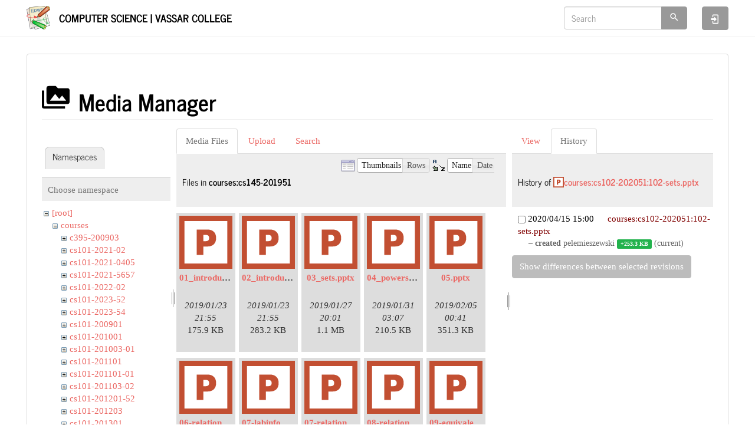

--- FILE ---
content_type: text/html; charset=utf-8
request_url: https://www.cs.vassar.edu/start?ns=courses%2Fcs145-201951&tab_files=files&do=media&tab_details=history&image=courses%3Acs102-202051%3A102-sets.pptx
body_size: 8920
content:
<!DOCTYPE html>
<html xmlns="http://www.w3.org/1999/xhtml" lang="en" dir="ltr" class="no-js">
<head>
    <meta charset="UTF-8" />
    <title>start [Computer Science | Vassar College]</title>
    <script>(function(H){H.className=H.className.replace(/\bno-js\b/,'js')})(document.documentElement)</script>
    <meta name="viewport" content="width=device-width,initial-scale=1" />
    <link href="/lib/tpl/bootstrap3/css.php?id=start" rel="stylesheet" /><link rel="shortcut icon" href="/_media/favicon.ico" />
<link rel="apple-touch-icon" href="/lib/tpl/bootstrap3/images/apple-touch-icon.png" />
<meta name="generator" content="DokuWiki"/>
<meta name="robots" content="noindex,nofollow"/>
<link rel="search" type="application/opensearchdescription+xml" href="/lib/exe/opensearch.php" title="Computer Science | Vassar College"/>
<link rel="start" href="/"/>
<link rel="contents" href="/start?do=index" title="Sitemap"/>
<link rel="manifest" href="/lib/exe/manifest.php"/>
<link rel="alternate" type="application/rss+xml" title="Recent Changes" href="/feed.php"/>
<link rel="alternate" type="application/rss+xml" title="Current namespace" href="/feed.php?mode=list&amp;ns="/>
<link rel="alternate" type="text/html" title="Plain HTML" href="/_export/xhtml/start"/>
<link rel="alternate" type="text/plain" title="Wiki Markup" href="/_export/raw/start"/>
<link rel="stylesheet" href="/lib/exe/css.php?t=bootstrap3&amp;tseed=f2f93d65273ea4b70234dd42c3f75d33"/>
<!--[if gte IE 9]><!-->
<script >/*<![CDATA[*/var NS='';var JSINFO = {"plugins":{"edittable":{"default columnwidth":""}},"isadmin":0,"isauth":0,"bootstrap3":{"mode":"media","toc":[],"config":{"collapsibleSections":0,"fixedTopNavbar":1,"showSemanticPopup":0,"sidebarOnNavbar":0,"tagsOnTop":0,"tocAffix":0,"tocCollapseOnScroll":0,"tocCollapsed":0,"tocLayout":"default","useAnchorJS":0,"useAlternativeToolbarIcons":1}},"id":"start","namespace":"","ACT":"media","useHeadingNavigation":0,"useHeadingContent":0};
/*!]]>*/</script>
<script src="/lib/exe/jquery.php?tseed=f0349b609f9b91a485af8fd8ecd4aea4" defer="defer">/*<![CDATA[*/
/*!]]>*/</script>
<script src="/lib/exe/js.php?t=bootstrap3&amp;tseed=f2f93d65273ea4b70234dd42c3f75d33" defer="defer">/*<![CDATA[*/
/*!]]>*/</script>
<script type="text/x-mathjax-config">/*<![CDATA[*/MathJax.Hub.Config({
    tex2jax: {
        inlineMath: [ ["$","$"], ["\\(","\\)"] ],
        displayMath: [ ["$$","$$"], ["\\[","\\]"] ],
        processEscapes: true
    }
});
/*!]]>*/</script>
<script type="text/javascript" charset="utf-8" src="https://cdnjs.cloudflare.com/ajax/libs/mathjax/2.7.7/MathJax.js?config=TeX-AMS_CHTML.js">/*<![CDATA[*/
/*!]]>*/</script>
<!--<![endif]-->
<style type="text/css">@media screen { body { margin-top: 80px; }  #dw__toc.affix { top: 70px; position: fixed !important; } }</style>
    <!--[if lt IE 9]>
    <script type="text/javascript" src="https://oss.maxcdn.com/html5shiv/3.7.2/html5shiv.min.js"></script>
    <script type="text/javascript" src="https://oss.maxcdn.com/respond/1.4.2/respond.min.js"></script>
    <![endif]-->
</head>
<body class="journal dokuwiki mode_media tpl_bootstrap3   home dw-page-on-panel dw-table-width dw-fluid-container" data-page-id="start"><div class="dokuwiki">
    <header id="dokuwiki__header" class="dw-container dokuwiki container-fluid mx-5">
    <!-- navbar -->
<nav id="dw__navbar" class="navbar navbar-fixed-top navbar-default" role="navigation">

    <div class="dw-container container-fluid mx-5">

        <div class="navbar-header">

            <button class="navbar-toggle" type="button" data-toggle="collapse" data-target=".navbar-collapse">
                <span class="icon-bar"></span>
                <span class="icon-bar"></span>
                <span class="icon-bar"></span>
            </button>

            <a class="navbar-brand d-flex align-items-center" href="/start" accesskey="h" title="Computer Science | Vassar College"><img id="dw__logo" class="pull-left h-100 mr-4" alt="Computer Science | Vassar College" src="/lib/tpl/bootstrap3/images/logo.png" /><div class="pull-right"><div id="dw__title">Computer Science | Vassar College</div></div></a>
        </div>

        <div class="collapse navbar-collapse">

            
            
            <div class="navbar-right" id="dw__navbar_items">

                <!-- navbar-searchform -->
<form action="/start" accept-charset="utf-8" class="navbar-form navbar-left search" id="dw__search" method="get" role="search">
    <div class="input-group">
        <input id="qsearch" autocomplete="off" type="search" placeholder="Search" value="" accesskey="f" name="q" class="form-control" title="[F]" />
        <div class="input-group-btn">
            <button  class="btn btn-default" type="submit" title="Search">
                <span class="iconify"  data-icon="mdi:magnify"></span>            </button>
        </div>

    </div>
    <input type="hidden" name="do" value="search" />
</form>
<!-- /navbar-searchform -->

                <ul class="nav navbar-nav">

                    
                                        <li>
                        <span class="dw__actions dw-action-icon">
                        <a href="/start?do=login&amp;sectok=" title="Log In" rel="nofollow" class="menuitem login btn btn-default navbar-btn"><svg xmlns="http://www.w3.org/2000/svg" width="24" height="24" viewBox="0 0 24 24"><path d="M10 17.25V14H3v-4h7V6.75L15.25 12 10 17.25M8 2h9a2 2 0 0 1 2 2v16a2 2 0 0 1-2 2H8a2 2 0 0 1-2-2v-4h2v4h9V4H8v4H6V4a2 2 0 0 1 2-2z"/></svg><span class="sr-only"> Log In</span></a>                        </span>
                    </li>
                    
                </ul>

                
                
            </div>

        </div>
    </div>
</nav>
<!-- navbar -->
    </header>

    <a name="dokuwiki__top" id="dokuwiki__top"></a>

    <main role="main" class="dw-container pb-5 dokuwiki container-fluid mx-5">

        <div id="dokuwiki__pageheader">

            
            
            <p class="text-right">
                            </p>

            <div id="dw__msgarea" class="small">
                            </div>

        </div>

        <div class="row">

            
            <article id="dokuwiki__content" class="col-sm-12 col-md-12 " itemscope itemtype="http://schema.org/Article" itemref="dw__license">

                <!-- /page-tools -->

                <div class="panel panel-default px-3 py-2" itemprop="articleBody">
                    <div class="page panel-body">

                        
<div class="dw-content-page "><!-- content --><div class="dw-content"><div id="mediamanager__page">
<h1 class="page-header pb-3 mb-4 mt-5"><svg viewBox="0 0 24 24" xmlns="http://www.w3.org/2000/svg" width="1em" height="1em" role="presentation" class="iconify mr-2"><path d="M7 15l4.5-6 3.5 4.5 2.5-3L21 15m1-11h-8l-2-2H6a2 2 0 0 0-2 2v12a2 2 0 0 0 2 2h16a2 2 0 0 0 2-2V6a2 2 0 0 0-2-2M2 6H0v14a2 2 0 0 0 2 2h18v-2H2V6z"/></svg> Media Manager</h1>
<div class="panel namespaces">
<h2 class="page-header pb-3 mb-4 mt-5">Namespaces</h2>
<div class="panelHeader">Choose namespace</div>
<div class="panelContent" id="media__tree">

<ul class="idx fix-media-list-overlap">
<li class="media level0 open"><img src="/lib/images/minus.gif" alt="−" /><div class="li"><a href="/start?ns=&amp;tab_files=files&amp;do=media&amp;tab_details=history&amp;image=courses%3Acs102-202051%3A102-sets.pptx" class="idx_dir">[root]</a></div>
<ul class="idx fix-media-list-overlap">
<li class="media level1 open"><img src="/lib/images/minus.gif" alt="−" /><div class="li"><a href="/start?ns=courses&amp;tab_files=files&amp;do=media&amp;tab_details=history&amp;image=courses%3Acs102-202051%3A102-sets.pptx" class="idx_dir">courses</a></div>
<ul class="idx fix-media-list-overlap">
<li class="media level2 closed"><img src="/lib/images/plus.gif" alt="+" /><div class="li"><a href="/start?ns=courses%2Fc395-200903&amp;tab_files=files&amp;do=media&amp;tab_details=history&amp;image=courses%3Acs102-202051%3A102-sets.pptx" class="idx_dir">c395-200903</a></div></li>
<li class="media level2 closed"><img src="/lib/images/plus.gif" alt="+" /><div class="li"><a href="/start?ns=courses%2Fcs101-2021-02&amp;tab_files=files&amp;do=media&amp;tab_details=history&amp;image=courses%3Acs102-202051%3A102-sets.pptx" class="idx_dir">cs101-2021-02</a></div></li>
<li class="media level2 closed"><img src="/lib/images/plus.gif" alt="+" /><div class="li"><a href="/start?ns=courses%2Fcs101-2021-0405&amp;tab_files=files&amp;do=media&amp;tab_details=history&amp;image=courses%3Acs102-202051%3A102-sets.pptx" class="idx_dir">cs101-2021-0405</a></div></li>
<li class="media level2 closed"><img src="/lib/images/plus.gif" alt="+" /><div class="li"><a href="/start?ns=courses%2Fcs101-2021-5657&amp;tab_files=files&amp;do=media&amp;tab_details=history&amp;image=courses%3Acs102-202051%3A102-sets.pptx" class="idx_dir">cs101-2021-5657</a></div></li>
<li class="media level2 closed"><img src="/lib/images/plus.gif" alt="+" /><div class="li"><a href="/start?ns=courses%2Fcs101-2022-02&amp;tab_files=files&amp;do=media&amp;tab_details=history&amp;image=courses%3Acs102-202051%3A102-sets.pptx" class="idx_dir">cs101-2022-02</a></div></li>
<li class="media level2 closed"><img src="/lib/images/plus.gif" alt="+" /><div class="li"><a href="/start?ns=courses%2Fcs101-2023-52&amp;tab_files=files&amp;do=media&amp;tab_details=history&amp;image=courses%3Acs102-202051%3A102-sets.pptx" class="idx_dir">cs101-2023-52</a></div></li>
<li class="media level2 closed"><img src="/lib/images/plus.gif" alt="+" /><div class="li"><a href="/start?ns=courses%2Fcs101-2023-54&amp;tab_files=files&amp;do=media&amp;tab_details=history&amp;image=courses%3Acs102-202051%3A102-sets.pptx" class="idx_dir">cs101-2023-54</a></div></li>
<li class="media level2 closed"><img src="/lib/images/plus.gif" alt="+" /><div class="li"><a href="/start?ns=courses%2Fcs101-200901&amp;tab_files=files&amp;do=media&amp;tab_details=history&amp;image=courses%3Acs102-202051%3A102-sets.pptx" class="idx_dir">cs101-200901</a></div></li>
<li class="media level2 closed"><img src="/lib/images/plus.gif" alt="+" /><div class="li"><a href="/start?ns=courses%2Fcs101-201001&amp;tab_files=files&amp;do=media&amp;tab_details=history&amp;image=courses%3Acs102-202051%3A102-sets.pptx" class="idx_dir">cs101-201001</a></div></li>
<li class="media level2 closed"><img src="/lib/images/plus.gif" alt="+" /><div class="li"><a href="/start?ns=courses%2Fcs101-201003-01&amp;tab_files=files&amp;do=media&amp;tab_details=history&amp;image=courses%3Acs102-202051%3A102-sets.pptx" class="idx_dir">cs101-201003-01</a></div></li>
<li class="media level2 closed"><img src="/lib/images/plus.gif" alt="+" /><div class="li"><a href="/start?ns=courses%2Fcs101-201101&amp;tab_files=files&amp;do=media&amp;tab_details=history&amp;image=courses%3Acs102-202051%3A102-sets.pptx" class="idx_dir">cs101-201101</a></div></li>
<li class="media level2 closed"><img src="/lib/images/plus.gif" alt="+" /><div class="li"><a href="/start?ns=courses%2Fcs101-201101-01&amp;tab_files=files&amp;do=media&amp;tab_details=history&amp;image=courses%3Acs102-202051%3A102-sets.pptx" class="idx_dir">cs101-201101-01</a></div></li>
<li class="media level2 closed"><img src="/lib/images/plus.gif" alt="+" /><div class="li"><a href="/start?ns=courses%2Fcs101-201103-02&amp;tab_files=files&amp;do=media&amp;tab_details=history&amp;image=courses%3Acs102-202051%3A102-sets.pptx" class="idx_dir">cs101-201103-02</a></div></li>
<li class="media level2 closed"><img src="/lib/images/plus.gif" alt="+" /><div class="li"><a href="/start?ns=courses%2Fcs101-201201-52&amp;tab_files=files&amp;do=media&amp;tab_details=history&amp;image=courses%3Acs102-202051%3A102-sets.pptx" class="idx_dir">cs101-201201-52</a></div></li>
<li class="media level2 closed"><img src="/lib/images/plus.gif" alt="+" /><div class="li"><a href="/start?ns=courses%2Fcs101-201203&amp;tab_files=files&amp;do=media&amp;tab_details=history&amp;image=courses%3Acs102-202051%3A102-sets.pptx" class="idx_dir">cs101-201203</a></div></li>
<li class="media level2 closed"><img src="/lib/images/plus.gif" alt="+" /><div class="li"><a href="/start?ns=courses%2Fcs101-201301&amp;tab_files=files&amp;do=media&amp;tab_details=history&amp;image=courses%3Acs102-202051%3A102-sets.pptx" class="idx_dir">cs101-201301</a></div></li>
<li class="media level2 closed"><img src="/lib/images/plus.gif" alt="+" /><div class="li"><a href="/start?ns=courses%2Fcs101-201303&amp;tab_files=files&amp;do=media&amp;tab_details=history&amp;image=courses%3Acs102-202051%3A102-sets.pptx" class="idx_dir">cs101-201303</a></div></li>
<li class="media level2 closed"><img src="/lib/images/plus.gif" alt="+" /><div class="li"><a href="/start?ns=courses%2Fcs101-201503-04&amp;tab_files=files&amp;do=media&amp;tab_details=history&amp;image=courses%3Acs102-202051%3A102-sets.pptx" class="idx_dir">cs101-201503-04</a></div></li>
<li class="media level2 closed"><img src="/lib/images/plus.gif" alt="+" /><div class="li"><a href="/start?ns=courses%2Fcs101-201601&amp;tab_files=files&amp;do=media&amp;tab_details=history&amp;image=courses%3Acs102-202051%3A102-sets.pptx" class="idx_dir">cs101-201601</a></div></li>
<li class="media level2 closed"><img src="/lib/images/plus.gif" alt="+" /><div class="li"><a href="/start?ns=courses%2Fcs101-201602&amp;tab_files=files&amp;do=media&amp;tab_details=history&amp;image=courses%3Acs102-202051%3A102-sets.pptx" class="idx_dir">cs101-201602</a></div></li>
<li class="media level2 closed"><img src="/lib/images/plus.gif" alt="+" /><div class="li"><a href="/start?ns=courses%2Fcs101-201652&amp;tab_files=files&amp;do=media&amp;tab_details=history&amp;image=courses%3Acs102-202051%3A102-sets.pptx" class="idx_dir">cs101-201652</a></div></li>
<li class="media level2 closed"><img src="/lib/images/plus.gif" alt="+" /><div class="li"><a href="/start?ns=courses%2Fcs101-201703&amp;tab_files=files&amp;do=media&amp;tab_details=history&amp;image=courses%3Acs102-202051%3A102-sets.pptx" class="idx_dir">cs101-201703</a></div></li>
<li class="media level2 closed"><img src="/lib/images/plus.gif" alt="+" /><div class="li"><a href="/start?ns=courses%2Fcs101-201752&amp;tab_files=files&amp;do=media&amp;tab_details=history&amp;image=courses%3Acs102-202051%3A102-sets.pptx" class="idx_dir">cs101-201752</a></div></li>
<li class="media level2 closed"><img src="/lib/images/plus.gif" alt="+" /><div class="li"><a href="/start?ns=courses%2Fcs101-201753&amp;tab_files=files&amp;do=media&amp;tab_details=history&amp;image=courses%3Acs102-202051%3A102-sets.pptx" class="idx_dir">cs101-201753</a></div></li>
<li class="media level2 closed"><img src="/lib/images/plus.gif" alt="+" /><div class="li"><a href="/start?ns=courses%2Fcs101-201801&amp;tab_files=files&amp;do=media&amp;tab_details=history&amp;image=courses%3Acs102-202051%3A102-sets.pptx" class="idx_dir">cs101-201801</a></div></li>
<li class="media level2 closed"><img src="/lib/images/plus.gif" alt="+" /><div class="li"><a href="/start?ns=courses%2Fcs101-201902&amp;tab_files=files&amp;do=media&amp;tab_details=history&amp;image=courses%3Acs102-202051%3A102-sets.pptx" class="idx_dir">cs101-201902</a></div></li>
<li class="media level2 closed"><img src="/lib/images/plus.gif" alt="+" /><div class="li"><a href="/start?ns=courses%2Fcs101-201952&amp;tab_files=files&amp;do=media&amp;tab_details=history&amp;image=courses%3Acs102-202051%3A102-sets.pptx" class="idx_dir">cs101-201952</a></div></li>
<li class="media level2 closed"><img src="/lib/images/plus.gif" alt="+" /><div class="li"><a href="/start?ns=courses%2Fcs101-201954&amp;tab_files=files&amp;do=media&amp;tab_details=history&amp;image=courses%3Acs102-202051%3A102-sets.pptx" class="idx_dir">cs101-201954</a></div></li>
<li class="media level2 closed"><img src="/lib/images/plus.gif" alt="+" /><div class="li"><a href="/start?ns=courses%2Fcs101-202203&amp;tab_files=files&amp;do=media&amp;tab_details=history&amp;image=courses%3Acs102-202051%3A102-sets.pptx" class="idx_dir">cs101-202203</a></div></li>
<li class="media level2 closed"><img src="/lib/images/plus.gif" alt="+" /><div class="li"><a href="/start?ns=courses%2Fcs102-2021-01&amp;tab_files=files&amp;do=media&amp;tab_details=history&amp;image=courses%3Acs102-202051%3A102-sets.pptx" class="idx_dir">cs102-2021-01</a></div></li>
<li class="media level2 closed"><img src="/lib/images/plus.gif" alt="+" /><div class="li"><a href="/start?ns=courses%2Fcs102-200901&amp;tab_files=files&amp;do=media&amp;tab_details=history&amp;image=courses%3Acs102-202051%3A102-sets.pptx" class="idx_dir">cs102-200901</a></div></li>
<li class="media level2 closed"><img src="/lib/images/plus.gif" alt="+" /><div class="li"><a href="/start?ns=courses%2Fcs102-200903&amp;tab_files=files&amp;do=media&amp;tab_details=history&amp;image=courses%3Acs102-202051%3A102-sets.pptx" class="idx_dir">cs102-200903</a></div></li>
<li class="media level2 closed"><img src="/lib/images/plus.gif" alt="+" /><div class="li"><a href="/start?ns=courses%2Fcs102-201001&amp;tab_files=files&amp;do=media&amp;tab_details=history&amp;image=courses%3Acs102-202051%3A102-sets.pptx" class="idx_dir">cs102-201001</a></div></li>
<li class="media level2 closed"><img src="/lib/images/plus.gif" alt="+" /><div class="li"><a href="/start?ns=courses%2Fcs102-201003&amp;tab_files=files&amp;do=media&amp;tab_details=history&amp;image=courses%3Acs102-202051%3A102-sets.pptx" class="idx_dir">cs102-201003</a></div></li>
<li class="media level2 closed"><img src="/lib/images/plus.gif" alt="+" /><div class="li"><a href="/start?ns=courses%2Fcs102-201101&amp;tab_files=files&amp;do=media&amp;tab_details=history&amp;image=courses%3Acs102-202051%3A102-sets.pptx" class="idx_dir">cs102-201101</a></div></li>
<li class="media level2 closed"><img src="/lib/images/plus.gif" alt="+" /><div class="li"><a href="/start?ns=courses%2Fcs102-201103&amp;tab_files=files&amp;do=media&amp;tab_details=history&amp;image=courses%3Acs102-202051%3A102-sets.pptx" class="idx_dir">cs102-201103</a></div></li>
<li class="media level2 closed"><img src="/lib/images/plus.gif" alt="+" /><div class="li"><a href="/start?ns=courses%2Fcs102-201201&amp;tab_files=files&amp;do=media&amp;tab_details=history&amp;image=courses%3Acs102-202051%3A102-sets.pptx" class="idx_dir">cs102-201201</a></div></li>
<li class="media level2 closed"><img src="/lib/images/plus.gif" alt="+" /><div class="li"><a href="/start?ns=courses%2Fcs102-201203&amp;tab_files=files&amp;do=media&amp;tab_details=history&amp;image=courses%3Acs102-202051%3A102-sets.pptx" class="idx_dir">cs102-201203</a></div></li>
<li class="media level2 closed"><img src="/lib/images/plus.gif" alt="+" /><div class="li"><a href="/start?ns=courses%2Fcs102-201301&amp;tab_files=files&amp;do=media&amp;tab_details=history&amp;image=courses%3Acs102-202051%3A102-sets.pptx" class="idx_dir">cs102-201301</a></div></li>
<li class="media level2 closed"><img src="/lib/images/plus.gif" alt="+" /><div class="li"><a href="/start?ns=courses%2Fcs102-201303&amp;tab_files=files&amp;do=media&amp;tab_details=history&amp;image=courses%3Acs102-202051%3A102-sets.pptx" class="idx_dir">cs102-201303</a></div></li>
<li class="media level2 closed"><img src="/lib/images/plus.gif" alt="+" /><div class="li"><a href="/start?ns=courses%2Fcs102-201401&amp;tab_files=files&amp;do=media&amp;tab_details=history&amp;image=courses%3Acs102-202051%3A102-sets.pptx" class="idx_dir">cs102-201401</a></div></li>
<li class="media level2 closed"><img src="/lib/images/plus.gif" alt="+" /><div class="li"><a href="/start?ns=courses%2Fcs102-201401-51&amp;tab_files=files&amp;do=media&amp;tab_details=history&amp;image=courses%3Acs102-202051%3A102-sets.pptx" class="idx_dir">cs102-201401-51</a></div></li>
<li class="media level2 closed"><img src="/lib/images/plus.gif" alt="+" /><div class="li"><a href="/start?ns=courses%2Fcs102-201401-52&amp;tab_files=files&amp;do=media&amp;tab_details=history&amp;image=courses%3Acs102-202051%3A102-sets.pptx" class="idx_dir">cs102-201401-52</a></div></li>
<li class="media level2 closed"><img src="/lib/images/plus.gif" alt="+" /><div class="li"><a href="/start?ns=courses%2Fcs102-201403-01&amp;tab_files=files&amp;do=media&amp;tab_details=history&amp;image=courses%3Acs102-202051%3A102-sets.pptx" class="idx_dir">cs102-201403-01</a></div></li>
<li class="media level2 closed"><img src="/lib/images/plus.gif" alt="+" /><div class="li"><a href="/start?ns=courses%2Fcs102-201501&amp;tab_files=files&amp;do=media&amp;tab_details=history&amp;image=courses%3Acs102-202051%3A102-sets.pptx" class="idx_dir">cs102-201501</a></div></li>
<li class="media level2 closed"><img src="/lib/images/plus.gif" alt="+" /><div class="li"><a href="/start?ns=courses%2Fcs102-201501-52&amp;tab_files=files&amp;do=media&amp;tab_details=history&amp;image=courses%3Acs102-202051%3A102-sets.pptx" class="idx_dir">cs102-201501-52</a></div></li>
<li class="media level2 closed"><img src="/lib/images/plus.gif" alt="+" /><div class="li"><a href="/start?ns=courses%2Fcs102-201651&amp;tab_files=files&amp;do=media&amp;tab_details=history&amp;image=courses%3Acs102-202051%3A102-sets.pptx" class="idx_dir">cs102-201651</a></div></li>
<li class="media level2 closed"><img src="/lib/images/plus.gif" alt="+" /><div class="li"><a href="/start?ns=courses%2Fcs102-201752&amp;tab_files=files&amp;do=media&amp;tab_details=history&amp;image=courses%3Acs102-202051%3A102-sets.pptx" class="idx_dir">cs102-201752</a></div></li>
<li class="media level2 closed"><img src="/lib/images/plus.gif" alt="+" /><div class="li"><a href="/start?ns=courses%2Fcs102-202051&amp;tab_files=files&amp;do=media&amp;tab_details=history&amp;image=courses%3Acs102-202051%3A102-sets.pptx" class="idx_dir">cs102-202051</a></div></li>
<li class="media level2 closed"><img src="/lib/images/plus.gif" alt="+" /><div class="li"><a href="/start?ns=courses%2Fcs102-20160151&amp;tab_files=files&amp;do=media&amp;tab_details=history&amp;image=courses%3Acs102-202051%3A102-sets.pptx" class="idx_dir">cs102-20160151</a></div></li>
<li class="media level2 open"><img src="/lib/images/minus.gif" alt="−" /><div class="li"><a href="/start?ns=courses%2Fcs145-201951&amp;tab_files=files&amp;do=media&amp;tab_details=history&amp;image=courses%3Acs102-202051%3A102-sets.pptx" class="idx_dir">cs145-201951</a></div>
<ul class="idx fix-media-list-overlap">
<li class="media level3 closed"><img src="/lib/images/plus.gif" alt="+" /><div class="li"><a href="/start?ns=courses%2Fcs145-201951%2Flabs&amp;tab_files=files&amp;do=media&amp;tab_details=history&amp;image=courses%3Acs102-202051%3A102-sets.pptx" class="idx_dir">labs</a></div></li>
</ul>
</li>
<li class="media level2 closed"><img src="/lib/images/plus.gif" alt="+" /><div class="li"><a href="/start?ns=courses%2Fcs203-200803&amp;tab_files=files&amp;do=media&amp;tab_details=history&amp;image=courses%3Acs102-202051%3A102-sets.pptx" class="idx_dir">cs203-200803</a></div></li>
<li class="media level2 closed"><img src="/lib/images/plus.gif" alt="+" /><div class="li"><a href="/start?ns=courses%2Fcs203-201203&amp;tab_files=files&amp;do=media&amp;tab_details=history&amp;image=courses%3Acs102-202051%3A102-sets.pptx" class="idx_dir">cs203-201203</a></div></li>
<li class="media level2 closed"><img src="/lib/images/plus.gif" alt="+" /><div class="li"><a href="/start?ns=courses%2Fcs203-201301&amp;tab_files=files&amp;do=media&amp;tab_details=history&amp;image=courses%3Acs102-202051%3A102-sets.pptx" class="idx_dir">cs203-201301</a></div></li>
<li class="media level2 closed"><img src="/lib/images/plus.gif" alt="+" /><div class="li"><a href="/start?ns=courses%2Fcs224-201001&amp;tab_files=files&amp;do=media&amp;tab_details=history&amp;image=courses%3Acs102-202051%3A102-sets.pptx" class="idx_dir">cs224-201001</a></div></li>
<li class="media level2 closed"><img src="/lib/images/plus.gif" alt="+" /><div class="li"><a href="/start?ns=courses%2Fcs224-201103&amp;tab_files=files&amp;do=media&amp;tab_details=history&amp;image=courses%3Acs102-202051%3A102-sets.pptx" class="idx_dir">cs224-201103</a></div></li>
<li class="media level2 closed"><img src="/lib/images/plus.gif" alt="+" /><div class="li"><a href="/start?ns=courses%2Fcs224-201301&amp;tab_files=files&amp;do=media&amp;tab_details=history&amp;image=courses%3Acs102-202051%3A102-sets.pptx" class="idx_dir">cs224-201301</a></div></li>
<li class="media level2 closed"><img src="/lib/images/plus.gif" alt="+" /><div class="li"><a href="/start?ns=courses%2Fcs224-201401&amp;tab_files=files&amp;do=media&amp;tab_details=history&amp;image=courses%3Acs102-202051%3A102-sets.pptx" class="idx_dir">cs224-201401</a></div></li>
<li class="media level2 closed"><img src="/lib/images/plus.gif" alt="+" /><div class="li"><a href="/start?ns=courses%2Fcs235-201103&amp;tab_files=files&amp;do=media&amp;tab_details=history&amp;image=courses%3Acs102-202051%3A102-sets.pptx" class="idx_dir">cs235-201103</a></div></li>
<li class="media level2 closed"><img src="/lib/images/plus.gif" alt="+" /><div class="li"><a href="/start?ns=courses%2Fcs240&amp;tab_files=files&amp;do=media&amp;tab_details=history&amp;image=courses%3Acs102-202051%3A102-sets.pptx" class="idx_dir">cs240</a></div></li>
<li class="media level2 closed"><img src="/lib/images/plus.gif" alt="+" /><div class="li"><a href="/start?ns=courses%2Fcs240-201203&amp;tab_files=files&amp;do=media&amp;tab_details=history&amp;image=courses%3Acs102-202051%3A102-sets.pptx" class="idx_dir">cs240-201203</a></div></li>
<li class="media level2 closed"><img src="/lib/images/plus.gif" alt="+" /><div class="li"><a href="/start?ns=courses%2Fcs240-201501&amp;tab_files=files&amp;do=media&amp;tab_details=history&amp;image=courses%3Acs102-202051%3A102-sets.pptx" class="idx_dir">cs240-201501</a></div></li>
<li class="media level2 closed"><img src="/lib/images/plus.gif" alt="+" /><div class="li"><a href="/start?ns=courses%2Fcs240-201601&amp;tab_files=files&amp;do=media&amp;tab_details=history&amp;image=courses%3Acs102-202051%3A102-sets.pptx" class="idx_dir">cs240-201601</a></div></li>
<li class="media level2 closed"><img src="/lib/images/plus.gif" alt="+" /><div class="li"><a href="/start?ns=courses%2Fcs241-2011-03&amp;tab_files=files&amp;do=media&amp;tab_details=history&amp;image=courses%3Acs102-202051%3A102-sets.pptx" class="idx_dir">cs241-2011-03</a></div></li>
<li class="media level2 closed"><img src="/lib/images/plus.gif" alt="+" /><div class="li"><a href="/start?ns=courses%2Fcs241-200901&amp;tab_files=files&amp;do=media&amp;tab_details=history&amp;image=courses%3Acs102-202051%3A102-sets.pptx" class="idx_dir">cs241-200901</a></div></li>
<li class="media level2 closed"><img src="/lib/images/plus.gif" alt="+" /><div class="li"><a href="/start?ns=courses%2Fcs241-201301&amp;tab_files=files&amp;do=media&amp;tab_details=history&amp;image=courses%3Acs102-202051%3A102-sets.pptx" class="idx_dir">cs241-201301</a></div></li>
<li class="media level2 closed"><img src="/lib/images/plus.gif" alt="+" /><div class="li"><a href="/start?ns=courses%2Fcs245-201801&amp;tab_files=files&amp;do=media&amp;tab_details=history&amp;image=courses%3Acs102-202051%3A102-sets.pptx" class="idx_dir">cs245-201801</a></div></li>
<li class="media level2 closed"><img src="/lib/images/plus.gif" alt="+" /><div class="li"><a href="/start?ns=courses%2Fcs311-2021&amp;tab_files=files&amp;do=media&amp;tab_details=history&amp;image=courses%3Acs102-202051%3A102-sets.pptx" class="idx_dir">cs311-2021</a></div></li>
<li class="media level2 closed"><img src="/lib/images/plus.gif" alt="+" /><div class="li"><a href="/start?ns=courses%2Fcs325&amp;tab_files=files&amp;do=media&amp;tab_details=history&amp;image=courses%3Acs102-202051%3A102-sets.pptx" class="idx_dir">cs325</a></div></li>
<li class="media level2 closed"><img src="/lib/images/plus.gif" alt="+" /><div class="li"><a href="/start?ns=courses%2Fcs334&amp;tab_files=files&amp;do=media&amp;tab_details=history&amp;image=courses%3Acs102-202051%3A102-sets.pptx" class="idx_dir">cs334</a></div></li>
<li class="media level2 closed"><img src="/lib/images/plus.gif" alt="+" /><div class="li"><a href="/start?ns=courses%2Fcs334-200903&amp;tab_files=files&amp;do=media&amp;tab_details=history&amp;image=courses%3Acs102-202051%3A102-sets.pptx" class="idx_dir">cs334-200903</a></div></li>
<li class="media level2 closed"><img src="/lib/images/plus.gif" alt="+" /><div class="li"><a href="/start?ns=courses%2Fcs334-201003&amp;tab_files=files&amp;do=media&amp;tab_details=history&amp;image=courses%3Acs102-202051%3A102-sets.pptx" class="idx_dir">cs334-201003</a></div></li>
<li class="media level2 closed"><img src="/lib/images/plus.gif" alt="+" /><div class="li"><a href="/start?ns=courses%2Fcs334-201203&amp;tab_files=files&amp;do=media&amp;tab_details=history&amp;image=courses%3Acs102-202051%3A102-sets.pptx" class="idx_dir">cs334-201203</a></div></li>
<li class="media level2 closed"><img src="/lib/images/plus.gif" alt="+" /><div class="li"><a href="/start?ns=courses%2Fcs334-201403&amp;tab_files=files&amp;do=media&amp;tab_details=history&amp;image=courses%3Acs102-202051%3A102-sets.pptx" class="idx_dir">cs334-201403</a></div></li>
<li class="media level2 closed"><img src="/lib/images/plus.gif" alt="+" /><div class="li"><a href="/start?ns=courses%2Fcs334-201503&amp;tab_files=files&amp;do=media&amp;tab_details=history&amp;image=courses%3Acs102-202051%3A102-sets.pptx" class="idx_dir">cs334-201503</a></div></li>
<li class="media level2 closed"><img src="/lib/images/plus.gif" alt="+" /><div class="li"><a href="/start?ns=courses%2Fcs334-201851&amp;tab_files=files&amp;do=media&amp;tab_details=history&amp;image=courses%3Acs102-202051%3A102-sets.pptx" class="idx_dir">cs334-201851</a></div></li>
<li class="media level2 closed"><img src="/lib/images/plus.gif" alt="+" /><div class="li"><a href="/start?ns=courses%2Fcs334-202251&amp;tab_files=files&amp;do=media&amp;tab_details=history&amp;image=courses%3Acs102-202051%3A102-sets.pptx" class="idx_dir">cs334-202251</a></div></li>
<li class="media level2 closed"><img src="/lib/images/plus.gif" alt="+" /><div class="li"><a href="/start?ns=courses%2Fcs353&amp;tab_files=files&amp;do=media&amp;tab_details=history&amp;image=courses%3Acs102-202051%3A102-sets.pptx" class="idx_dir">cs353</a></div></li>
<li class="media level2 closed"><img src="/lib/images/plus.gif" alt="+" /><div class="li"><a href="/start?ns=courses%2Fcs353-200803&amp;tab_files=files&amp;do=media&amp;tab_details=history&amp;image=courses%3Acs102-202051%3A102-sets.pptx" class="idx_dir">cs353-200803</a></div></li>
<li class="media level2 closed"><img src="/lib/images/plus.gif" alt="+" /><div class="li"><a href="/start?ns=courses%2Fcs353-201101&amp;tab_files=files&amp;do=media&amp;tab_details=history&amp;image=courses%3Acs102-202051%3A102-sets.pptx" class="idx_dir">cs353-201101</a></div></li>
<li class="media level2 closed"><img src="/lib/images/plus.gif" alt="+" /><div class="li"><a href="/start?ns=courses%2Fcs353-201201&amp;tab_files=files&amp;do=media&amp;tab_details=history&amp;image=courses%3Acs102-202051%3A102-sets.pptx" class="idx_dir">cs353-201201</a></div></li>
<li class="media level2 closed"><img src="/lib/images/plus.gif" alt="+" /><div class="li"><a href="/start?ns=courses%2Fcs375-201103&amp;tab_files=files&amp;do=media&amp;tab_details=history&amp;image=courses%3Acs102-202051%3A102-sets.pptx" class="idx_dir">cs375-201103</a></div></li>
<li class="media level2 closed"><img src="/lib/images/plus.gif" alt="+" /><div class="li"><a href="/start?ns=courses%2Fcs375-201303&amp;tab_files=files&amp;do=media&amp;tab_details=history&amp;image=courses%3Acs102-202051%3A102-sets.pptx" class="idx_dir">cs375-201303</a></div></li>
<li class="media level2 closed"><img src="/lib/images/plus.gif" alt="+" /><div class="li"><a href="/start?ns=courses%2Fcs377-200803&amp;tab_files=files&amp;do=media&amp;tab_details=history&amp;image=courses%3Acs102-202051%3A102-sets.pptx" class="idx_dir">cs377-200803</a></div></li>
<li class="media level2 closed"><img src="/lib/images/plus.gif" alt="+" /><div class="li"><a href="/start?ns=courses%2Fcs377-201003&amp;tab_files=files&amp;do=media&amp;tab_details=history&amp;image=courses%3Acs102-202051%3A102-sets.pptx" class="idx_dir">cs377-201003</a></div></li>
<li class="media level2 closed"><img src="/lib/images/plus.gif" alt="+" /><div class="li"><a href="/start?ns=courses%2Fcs377-201301&amp;tab_files=files&amp;do=media&amp;tab_details=history&amp;image=courses%3Acs102-202051%3A102-sets.pptx" class="idx_dir">cs377-201301</a></div></li>
<li class="media level2 closed"><img src="/lib/images/plus.gif" alt="+" /><div class="li"><a href="/start?ns=courses%2Fcs377-201501&amp;tab_files=files&amp;do=media&amp;tab_details=history&amp;image=courses%3Acs102-202051%3A102-sets.pptx" class="idx_dir">cs377-201501</a></div></li>
<li class="media level2 closed"><img src="/lib/images/plus.gif" alt="+" /><div class="li"><a href="/start?ns=courses%2Fcs377-201603&amp;tab_files=files&amp;do=media&amp;tab_details=history&amp;image=courses%3Acs102-202051%3A102-sets.pptx" class="idx_dir">cs377-201603</a></div></li>
<li class="media level2 closed"><img src="/lib/images/plus.gif" alt="+" /><div class="li"><a href="/start?ns=courses%2Fcs377-201951&amp;tab_files=files&amp;do=media&amp;tab_details=history&amp;image=courses%3Acs102-202051%3A102-sets.pptx" class="idx_dir">cs377-201951</a></div></li>
<li class="media level2 closed"><img src="/lib/images/plus.gif" alt="+" /><div class="li"><a href="/start?ns=courses%2Fcs377-201952&amp;tab_files=files&amp;do=media&amp;tab_details=history&amp;image=courses%3Acs102-202051%3A102-sets.pptx" class="idx_dir">cs377-201952</a></div></li>
<li class="media level2 closed"><img src="/lib/images/plus.gif" alt="+" /><div class="li"><a href="/start?ns=courses%2Fcs377-202001&amp;tab_files=files&amp;do=media&amp;tab_details=history&amp;image=courses%3Acs102-202051%3A102-sets.pptx" class="idx_dir">cs377-202001</a></div></li>
<li class="media level2 closed"><img src="/lib/images/plus.gif" alt="+" /><div class="li"><a href="/start?ns=courses%2Fcs377-202201&amp;tab_files=files&amp;do=media&amp;tab_details=history&amp;image=courses%3Acs102-202051%3A102-sets.pptx" class="idx_dir">cs377-202201</a></div></li>
<li class="media level2 closed"><img src="/lib/images/plus.gif" alt="+" /><div class="li"><a href="/start?ns=courses%2Fcs377-202401&amp;tab_files=files&amp;do=media&amp;tab_details=history&amp;image=courses%3Acs102-202051%3A102-sets.pptx" class="idx_dir">cs377-202401</a></div></li>
<li class="media level2 closed"><img src="/lib/images/plus.gif" alt="+" /><div class="li"><a href="/start?ns=courses%2Fcs378-201303&amp;tab_files=files&amp;do=media&amp;tab_details=history&amp;image=courses%3Acs102-202051%3A102-sets.pptx" class="idx_dir">cs378-201303</a></div></li>
<li class="media level2 closed"><img src="/lib/images/plus.gif" alt="+" /><div class="li"><a href="/start?ns=courses%2Fcs379-201203&amp;tab_files=files&amp;do=media&amp;tab_details=history&amp;image=courses%3Acs102-202051%3A102-sets.pptx" class="idx_dir">cs379-201203</a></div></li>
<li class="media level2 closed"><img src="/lib/images/plus.gif" alt="+" /><div class="li"><a href="/start?ns=courses%2Fcs379-201403&amp;tab_files=files&amp;do=media&amp;tab_details=history&amp;image=courses%3Acs102-202051%3A102-sets.pptx" class="idx_dir">cs379-201403</a></div></li>
<li class="media level2 closed"><img src="/lib/images/plus.gif" alt="+" /><div class="li"><a href="/start?ns=courses%2Fcs381-2019&amp;tab_files=files&amp;do=media&amp;tab_details=history&amp;image=courses%3Acs102-202051%3A102-sets.pptx" class="idx_dir">cs381-2019</a></div></li>
<li class="media level2 closed"><img src="/lib/images/plus.gif" alt="+" /><div class="li"><a href="/start?ns=courses%2Fcs381-2020&amp;tab_files=files&amp;do=media&amp;tab_details=history&amp;image=courses%3Acs102-202051%3A102-sets.pptx" class="idx_dir">cs381-2020</a></div></li>
<li class="media level2 closed"><img src="/lib/images/plus.gif" alt="+" /><div class="li"><a href="/start?ns=courses%2Fcs389-201201&amp;tab_files=files&amp;do=media&amp;tab_details=history&amp;image=courses%3Acs102-202051%3A102-sets.pptx" class="idx_dir">cs389-201201</a></div></li>
<li class="media level2 closed"><img src="/lib/images/plus.gif" alt="+" /><div class="li"><a href="/start?ns=courses%2Fcs389-201303&amp;tab_files=files&amp;do=media&amp;tab_details=history&amp;image=courses%3Acs102-202051%3A102-sets.pptx" class="idx_dir">cs389-201303</a></div></li>
</ul>
</li>
<li class="media level1 closed"><img src="/lib/images/plus.gif" alt="+" /><div class="li"><a href="/start?ns=events&amp;tab_files=files&amp;do=media&amp;tab_details=history&amp;image=courses%3Acs102-202051%3A102-sets.pptx" class="idx_dir">events</a></div></li>
<li class="media level1 closed"><img src="/lib/images/plus.gif" alt="+" /><div class="li"><a href="/start?ns=help&amp;tab_files=files&amp;do=media&amp;tab_details=history&amp;image=courses%3Acs102-202051%3A102-sets.pptx" class="idx_dir">help</a></div></li>
<li class="media level1 closed"><img src="/lib/images/plus.gif" alt="+" /><div class="li"><a href="/start?ns=history&amp;tab_files=files&amp;do=media&amp;tab_details=history&amp;image=courses%3Acs102-202051%3A102-sets.pptx" class="idx_dir">history</a></div></li>
<li class="media level1 closed"><img src="/lib/images/plus.gif" alt="+" /><div class="li"><a href="/start?ns=people&amp;tab_files=files&amp;do=media&amp;tab_details=history&amp;image=courses%3Acs102-202051%3A102-sets.pptx" class="idx_dir">people</a></div></li>
<li class="media level1 closed"><img src="/lib/images/plus.gif" alt="+" /><div class="li"><a href="/start?ns=photos&amp;tab_files=files&amp;do=media&amp;tab_details=history&amp;image=courses%3Acs102-202051%3A102-sets.pptx" class="idx_dir">photos</a></div></li>
<li class="media level1 closed"><img src="/lib/images/plus.gif" alt="+" /><div class="li"><a href="/start?ns=playground&amp;tab_files=files&amp;do=media&amp;tab_details=history&amp;image=courses%3Acs102-202051%3A102-sets.pptx" class="idx_dir">playground</a></div></li>
<li class="media level1 closed"><img src="/lib/images/plus.gif" alt="+" /><div class="li"><a href="/start?ns=private&amp;tab_files=files&amp;do=media&amp;tab_details=history&amp;image=courses%3Acs102-202051%3A102-sets.pptx" class="idx_dir">private</a></div></li>
<li class="media level1 closed"><img src="/lib/images/plus.gif" alt="+" /><div class="li"><a href="/start?ns=research&amp;tab_files=files&amp;do=media&amp;tab_details=history&amp;image=courses%3Acs102-202051%3A102-sets.pptx" class="idx_dir">research</a></div></li>
<li class="media level1 closed"><img src="/lib/images/plus.gif" alt="+" /><div class="li"><a href="/start?ns=restricted&amp;tab_files=files&amp;do=media&amp;tab_details=history&amp;image=courses%3Acs102-202051%3A102-sets.pptx" class="idx_dir">restricted</a></div></li>
<li class="media level1 closed"><img src="/lib/images/plus.gif" alt="+" /><div class="li"><a href="/start?ns=students&amp;tab_files=files&amp;do=media&amp;tab_details=history&amp;image=courses%3Acs102-202051%3A102-sets.pptx" class="idx_dir">students</a></div></li>
<li class="media level1 closed"><img src="/lib/images/plus.gif" alt="+" /><div class="li"><a href="/start?ns=student_opportunities&amp;tab_files=files&amp;do=media&amp;tab_details=history&amp;image=courses%3Acs102-202051%3A102-sets.pptx" class="idx_dir">student_opportunities</a></div></li>
<li class="media level1 closed"><img src="/lib/images/plus.gif" alt="+" /><div class="li"><a href="/start?ns=sysinfo&amp;tab_files=files&amp;do=media&amp;tab_details=history&amp;image=courses%3Acs102-202051%3A102-sets.pptx" class="idx_dir">sysinfo</a></div></li>
<li class="media level1 closed"><img src="/lib/images/plus.gif" alt="+" /><div class="li"><a href="/start?ns=sysnews&amp;tab_files=files&amp;do=media&amp;tab_details=history&amp;image=courses%3Acs102-202051%3A102-sets.pptx" class="idx_dir">sysnews</a></div></li>
<li class="media level1 closed"><img src="/lib/images/plus.gif" alt="+" /><div class="li"><a href="/start?ns=users&amp;tab_files=files&amp;do=media&amp;tab_details=history&amp;image=courses%3Acs102-202051%3A102-sets.pptx" class="idx_dir">users</a></div></li>
<li class="media level1 closed"><img src="/lib/images/plus.gif" alt="+" /><div class="li"><a href="/start?ns=wiki&amp;tab_files=files&amp;do=media&amp;tab_details=history&amp;image=courses%3Acs102-202051%3A102-sets.pptx" class="idx_dir">wiki</a></div></li>
</ul></li>
</ul>
</div>
</div>
<div class="panel filelist">
<h2 class="a11y sr-only page-header pb-3 mb-4 mt-5">Media Files</h2>
<ul class="nav nav-tabs">
<li class="active"><a href="#">Media Files</a></li>
<li><a href="/start?tab_files=upload&amp;do=media&amp;tab_details=history&amp;image=courses%3Acs102-202051%3A102-sets.pptx&amp;ns=courses%2Fcs145-201951">Upload</a></li>
<li><a href="/start?tab_files=search&amp;do=media&amp;tab_details=history&amp;image=courses%3Acs102-202051%3A102-sets.pptx&amp;ns=courses%2Fcs145-201951">Search</a></li>
</ul>
<div class="panelHeader">
<h3 class="page-header pb-3 mb-4 mt-5">Files in <strong>courses:cs145-201951</strong></h3>
<form method="get" action="/start" class="options doku_form form-inline" accept-charset="utf-8"><input type="hidden" name="sectok" value="" /><input type="hidden" name="do" value="media" /><input type="hidden" name="tab_files" value="files" /><input type="hidden" name="tab_details" value="history" /><input type="hidden" name="image" value="courses:cs102-202051:102-sets.pptx" /><input type="hidden" name="ns" value="courses/cs145-201951" /><div class="no"><ul class="fix-media-list-overlap">
<li class="listType"><label for="listType__thumbs" class="thumbs control-label">
<input name="list_dwmedia" type="radio" value="thumbs" id="listType__thumbs" class="thumbs radio-inline"  checked="checked" />
<span>Thumbnails</span>
</label><label for="listType__rows" class="rows control-label">
<input name="list_dwmedia" type="radio" value="rows" id="listType__rows" class="rows radio-inline" />
<span>Rows</span>
</label></li>
<li class="sortBy"><label for="sortBy__name" class="name control-label">
<input name="sort_dwmedia" type="radio" value="name" id="sortBy__name" class="name radio-inline"  checked="checked" />
<span>Name</span>
</label><label for="sortBy__date" class="date control-label">
<input name="sort_dwmedia" type="radio" value="date" id="sortBy__date" class="date radio-inline" />
<span>Date</span>
</label></li>
<li><button value="1" type="submit" class="btn btn-default">Apply</button></li>
</ul>
</div></form></div>
<div class="panelContent">
<ul class="thumbs fix-media-list-overlap"><li><dl title="01_introduction.pptx"><dt><a id="l_:courses:cs145-201951:01_introduction.pptx" class="image thumb" href="/start?image=courses%3Acs145-201951%3A01_introduction.pptx&amp;ns=courses%3Acs145-201951&amp;tab_details=view&amp;do=media&amp;tab_files=files"><img src="/lib/images/fileicons/svg/pptx.svg" alt="01_introduction.pptx" loading="lazy" width="90" height="90" /></a></dt><dd class="name"><a href="/start?image=courses%3Acs145-201951%3A01_introduction.pptx&amp;ns=courses%3Acs145-201951&amp;tab_details=view&amp;do=media&amp;tab_files=files" id="h_:courses:cs145-201951:01_introduction.pptx">01_introduction.pptx</a></dd><dd class="size">&#160;</dd><dd class="date">2019/01/23 21:55</dd><dd class="filesize">175.9 KB</dd></dl></li><li><dl title="02_introduction.pptx"><dt><a id="l_:courses:cs145-201951:02_introduction.pptx" class="image thumb" href="/start?image=courses%3Acs145-201951%3A02_introduction.pptx&amp;ns=courses%3Acs145-201951&amp;tab_details=view&amp;do=media&amp;tab_files=files"><img src="/lib/images/fileicons/svg/pptx.svg" alt="02_introduction.pptx" loading="lazy" width="90" height="90" /></a></dt><dd class="name"><a href="/start?image=courses%3Acs145-201951%3A02_introduction.pptx&amp;ns=courses%3Acs145-201951&amp;tab_details=view&amp;do=media&amp;tab_files=files" id="h_:courses:cs145-201951:02_introduction.pptx">02_introduction.pptx</a></dd><dd class="size">&#160;</dd><dd class="date">2019/01/23 21:55</dd><dd class="filesize">283.2 KB</dd></dl></li><li><dl title="03_sets.pptx"><dt><a id="l_:courses:cs145-201951:03_sets.pptx" class="image thumb" href="/start?image=courses%3Acs145-201951%3A03_sets.pptx&amp;ns=courses%3Acs145-201951&amp;tab_details=view&amp;do=media&amp;tab_files=files"><img src="/lib/images/fileicons/svg/pptx.svg" alt="03_sets.pptx" loading="lazy" width="90" height="90" /></a></dt><dd class="name"><a href="/start?image=courses%3Acs145-201951%3A03_sets.pptx&amp;ns=courses%3Acs145-201951&amp;tab_details=view&amp;do=media&amp;tab_files=files" id="h_:courses:cs145-201951:03_sets.pptx">03_sets.pptx</a></dd><dd class="size">&#160;</dd><dd class="date">2019/01/27 20:01</dd><dd class="filesize">1.1 MB</dd></dl></li><li><dl title="04_powersets.pptx"><dt><a id="l_:courses:cs145-201951:04_powersets.pptx" class="image thumb" href="/start?image=courses%3Acs145-201951%3A04_powersets.pptx&amp;ns=courses%3Acs145-201951&amp;tab_details=view&amp;do=media&amp;tab_files=files"><img src="/lib/images/fileicons/svg/pptx.svg" alt="04_powersets.pptx" loading="lazy" width="90" height="90" /></a></dt><dd class="name"><a href="/start?image=courses%3Acs145-201951%3A04_powersets.pptx&amp;ns=courses%3Acs145-201951&amp;tab_details=view&amp;do=media&amp;tab_files=files" id="h_:courses:cs145-201951:04_powersets.pptx">04_powersets.pptx</a></dd><dd class="size">&#160;</dd><dd class="date">2019/01/31 03:07</dd><dd class="filesize">210.5 KB</dd></dl></li><li><dl title="05.pptx"><dt><a id="l_:courses:cs145-201951:05.pptx" class="image thumb" href="/start?image=courses%3Acs145-201951%3A05.pptx&amp;ns=courses%3Acs145-201951&amp;tab_details=view&amp;do=media&amp;tab_files=files"><img src="/lib/images/fileicons/svg/pptx.svg" alt="05.pptx" loading="lazy" width="90" height="90" /></a></dt><dd class="name"><a href="/start?image=courses%3Acs145-201951%3A05.pptx&amp;ns=courses%3Acs145-201951&amp;tab_details=view&amp;do=media&amp;tab_files=files" id="h_:courses:cs145-201951:05.pptx">05.pptx</a></dd><dd class="size">&#160;</dd><dd class="date">2019/02/05 00:41</dd><dd class="filesize">351.3 KB</dd></dl></li><li><dl title="06-relations.pptx"><dt><a id="l_:courses:cs145-201951:06-relations.pptx" class="image thumb" href="/start?image=courses%3Acs145-201951%3A06-relations.pptx&amp;ns=courses%3Acs145-201951&amp;tab_details=view&amp;do=media&amp;tab_files=files"><img src="/lib/images/fileicons/svg/pptx.svg" alt="06-relations.pptx" loading="lazy" width="90" height="90" /></a></dt><dd class="name"><a href="/start?image=courses%3Acs145-201951%3A06-relations.pptx&amp;ns=courses%3Acs145-201951&amp;tab_details=view&amp;do=media&amp;tab_files=files" id="h_:courses:cs145-201951:06-relations.pptx">06-relations.pptx</a></dd><dd class="size">&#160;</dd><dd class="date">2019/02/07 00:48</dd><dd class="filesize">257.7 KB</dd></dl></li><li><dl title="07-labinfo.pptx"><dt><a id="l_:courses:cs145-201951:07-labinfo.pptx" class="image thumb" href="/start?image=courses%3Acs145-201951%3A07-labinfo.pptx&amp;ns=courses%3Acs145-201951&amp;tab_details=view&amp;do=media&amp;tab_files=files"><img src="/lib/images/fileicons/svg/pptx.svg" alt="07-labinfo.pptx" loading="lazy" width="90" height="90" /></a></dt><dd class="name"><a href="/start?image=courses%3Acs145-201951%3A07-labinfo.pptx&amp;ns=courses%3Acs145-201951&amp;tab_details=view&amp;do=media&amp;tab_files=files" id="h_:courses:cs145-201951:07-labinfo.pptx">07-labinfo.pptx</a></dd><dd class="size">&#160;</dd><dd class="date">2019/02/11 07:49</dd><dd class="filesize">264.4 KB</dd></dl></li><li><dl title="07-relationsmore.pptx"><dt><a id="l_:courses:cs145-201951:07-relationsmore.pptx" class="image thumb" href="/start?image=courses%3Acs145-201951%3A07-relationsmore.pptx&amp;ns=courses%3Acs145-201951&amp;tab_details=view&amp;do=media&amp;tab_files=files"><img src="/lib/images/fileicons/svg/pptx.svg" alt="07-relationsmore.pptx" loading="lazy" width="90" height="90" /></a></dt><dd class="name"><a href="/start?image=courses%3Acs145-201951%3A07-relationsmore.pptx&amp;ns=courses%3Acs145-201951&amp;tab_details=view&amp;do=media&amp;tab_files=files" id="h_:courses:cs145-201951:07-relationsmore.pptx">07-relationsmore.pptx</a></dd><dd class="size">&#160;</dd><dd class="date">2019/02/11 07:49</dd><dd class="filesize">550.8 KB</dd></dl></li><li><dl title="08-relationsdeepdive.pptx"><dt><a id="l_:courses:cs145-201951:08-relationsdeepdive.pptx" class="image thumb" href="/start?image=courses%3Acs145-201951%3A08-relationsdeepdive.pptx&amp;ns=courses%3Acs145-201951&amp;tab_details=view&amp;do=media&amp;tab_files=files"><img src="/lib/images/fileicons/svg/pptx.svg" alt="08-relationsdeepdive.pptx" loading="lazy" width="90" height="90" /></a></dt><dd class="name"><a href="/start?image=courses%3Acs145-201951%3A08-relationsdeepdive.pptx&amp;ns=courses%3Acs145-201951&amp;tab_details=view&amp;do=media&amp;tab_files=files" id="h_:courses:cs145-201951:08-relationsdeepdive.pptx">08-relationsdeepdive.pptx</a></dd><dd class="size">&#160;</dd><dd class="date">2019/02/14 09:57</dd><dd class="filesize">201.8 KB</dd></dl></li><li><dl title="09-equivalencerelations.pptx"><dt><a id="l_:courses:cs145-201951:09-equivalencerelations.pptx" class="image thumb" href="/start?image=courses%3Acs145-201951%3A09-equivalencerelations.pptx&amp;ns=courses%3Acs145-201951&amp;tab_details=view&amp;do=media&amp;tab_files=files"><img src="/lib/images/fileicons/svg/pptx.svg" alt="09-equivalencerelations.pptx" loading="lazy" width="90" height="90" /></a></dt><dd class="name"><a href="/start?image=courses%3Acs145-201951%3A09-equivalencerelations.pptx&amp;ns=courses%3Acs145-201951&amp;tab_details=view&amp;do=media&amp;tab_files=files" id="h_:courses:cs145-201951:09-equivalencerelations.pptx">09-equivalencerelations.pptx</a></dd><dd class="size">&#160;</dd><dd class="date">2019/02/18 21:05</dd><dd class="filesize">252.6 KB</dd></dl></li><li><dl title="10-equivalencerelations.pptx"><dt><a id="l_:courses:cs145-201951:10-equivalencerelations.pptx" class="image thumb" href="/start?image=courses%3Acs145-201951%3A10-equivalencerelations.pptx&amp;ns=courses%3Acs145-201951&amp;tab_details=view&amp;do=media&amp;tab_files=files"><img src="/lib/images/fileicons/svg/pptx.svg" alt="10-equivalencerelations.pptx" loading="lazy" width="90" height="90" /></a></dt><dd class="name"><a href="/start?image=courses%3Acs145-201951%3A10-equivalencerelations.pptx&amp;ns=courses%3Acs145-201951&amp;tab_details=view&amp;do=media&amp;tab_files=files" id="h_:courses:cs145-201951:10-equivalencerelations.pptx">10-equivalencerelations.pptx</a></dd><dd class="size">&#160;</dd><dd class="date">2019/02/20 23:59</dd><dd class="filesize">211.1 KB</dd></dl></li><li><dl title="11-equivalencerelationsandpartitions.pptx"><dt><a id="l_:courses:cs145-201951:11-equivalencerelationsandpartitions.pptx" class="image thumb" href="/start?image=courses%3Acs145-201951%3A11-equivalencerelationsandpartitions.pptx&amp;ns=courses%3Acs145-201951&amp;tab_details=view&amp;do=media&amp;tab_files=files"><img src="/lib/images/fileicons/svg/pptx.svg" alt="11-equivalencerelationsandpartitions.pptx" loading="lazy" width="90" height="90" /></a></dt><dd class="name"><a href="/start?image=courses%3Acs145-201951%3A11-equivalencerelationsandpartitions.pptx&amp;ns=courses%3Acs145-201951&amp;tab_details=view&amp;do=media&amp;tab_files=files" id="h_:courses:cs145-201951:11-equivalencerelationsandpartitions.pptx">11-equivalencerelationsandpartitions.pptx</a></dd><dd class="size">&#160;</dd><dd class="date">2019/02/26 09:24</dd><dd class="filesize">404.1 KB</dd></dl></li><li><dl title="12-functions.pptx"><dt><a id="l_:courses:cs145-201951:12-functions.pptx" class="image thumb" href="/start?image=courses%3Acs145-201951%3A12-functions.pptx&amp;ns=courses%3Acs145-201951&amp;tab_details=view&amp;do=media&amp;tab_files=files"><img src="/lib/images/fileicons/svg/pptx.svg" alt="12-functions.pptx" loading="lazy" width="90" height="90" /></a></dt><dd class="name"><a href="/start?image=courses%3Acs145-201951%3A12-functions.pptx&amp;ns=courses%3Acs145-201951&amp;tab_details=view&amp;do=media&amp;tab_files=files" id="h_:courses:cs145-201951:12-functions.pptx">12-functions.pptx</a></dd><dd class="size">&#160;</dd><dd class="date">2019/02/27 21:47</dd><dd class="filesize">215 KB</dd></dl></li><li><dl title="13-functions.pptx"><dt><a id="l_:courses:cs145-201951:13-functions.pptx" class="image thumb" href="/start?image=courses%3Acs145-201951%3A13-functions.pptx&amp;ns=courses%3Acs145-201951&amp;tab_details=view&amp;do=media&amp;tab_files=files"><img src="/lib/images/fileicons/svg/pptx.svg" alt="13-functions.pptx" loading="lazy" width="90" height="90" /></a></dt><dd class="name"><a href="/start?image=courses%3Acs145-201951%3A13-functions.pptx&amp;ns=courses%3Acs145-201951&amp;tab_details=view&amp;do=media&amp;tab_files=files" id="h_:courses:cs145-201951:13-functions.pptx">13-functions.pptx</a></dd><dd class="size">&#160;</dd><dd class="date">2019/03/26 10:05</dd><dd class="filesize">173.3 KB</dd></dl></li><li><dl title="14-functions.pptx"><dt><a id="l_:courses:cs145-201951:14-functions.pptx" class="image thumb" href="/start?image=courses%3Acs145-201951%3A14-functions.pptx&amp;ns=courses%3Acs145-201951&amp;tab_details=view&amp;do=media&amp;tab_files=files"><img src="/lib/images/fileicons/svg/pptx.svg" alt="14-functions.pptx" loading="lazy" width="90" height="90" /></a></dt><dd class="name"><a href="/start?image=courses%3Acs145-201951%3A14-functions.pptx&amp;ns=courses%3Acs145-201951&amp;tab_details=view&amp;do=media&amp;tab_files=files" id="h_:courses:cs145-201951:14-functions.pptx">14-functions.pptx</a></dd><dd class="size">&#160;</dd><dd class="date">2019/03/26 14:48</dd><dd class="filesize">464.6 KB</dd></dl></li><li><dl title="15-handyfunctions.pptx"><dt><a id="l_:courses:cs145-201951:15-handyfunctions.pptx" class="image thumb" href="/start?image=courses%3Acs145-201951%3A15-handyfunctions.pptx&amp;ns=courses%3Acs145-201951&amp;tab_details=view&amp;do=media&amp;tab_files=files"><img src="/lib/images/fileicons/svg/pptx.svg" alt="15-handyfunctions.pptx" loading="lazy" width="90" height="90" /></a></dt><dd class="name"><a href="/start?image=courses%3Acs145-201951%3A15-handyfunctions.pptx&amp;ns=courses%3Acs145-201951&amp;tab_details=view&amp;do=media&amp;tab_files=files" id="h_:courses:cs145-201951:15-handyfunctions.pptx">15-handyfunctions.pptx</a></dd><dd class="size">&#160;</dd><dd class="date">2019/03/27 23:59</dd><dd class="filesize">197.6 KB</dd></dl></li><li><dl title="16-inductionrecursion.pptx"><dt><a id="l_:courses:cs145-201951:16-inductionrecursion.pptx" class="image thumb" href="/start?image=courses%3Acs145-201951%3A16-inductionrecursion.pptx&amp;ns=courses%3Acs145-201951&amp;tab_details=view&amp;do=media&amp;tab_files=files"><img src="/lib/images/fileicons/svg/pptx.svg" alt="16-inductionrecursion.pptx" loading="lazy" width="90" height="90" /></a></dt><dd class="name"><a href="/start?image=courses%3Acs145-201951%3A16-inductionrecursion.pptx&amp;ns=courses%3Acs145-201951&amp;tab_details=view&amp;do=media&amp;tab_files=files" id="h_:courses:cs145-201951:16-inductionrecursion.pptx">16-inductionrecursion.pptx</a></dd><dd class="size">&#160;</dd><dd class="date">2019/03/27 23:59</dd><dd class="filesize">574.5 KB</dd></dl></li><li><dl title="17-inductionrecursioncontd.pptx"><dt><a id="l_:courses:cs145-201951:17-inductionrecursioncontd.pptx" class="image thumb" href="/start?image=courses%3Acs145-201951%3A17-inductionrecursioncontd.pptx&amp;ns=courses%3Acs145-201951&amp;tab_details=view&amp;do=media&amp;tab_files=files"><img src="/lib/images/fileicons/svg/pptx.svg" alt="17-inductionrecursioncontd.pptx" loading="lazy" width="90" height="90" /></a></dt><dd class="name"><a href="/start?image=courses%3Acs145-201951%3A17-inductionrecursioncontd.pptx&amp;ns=courses%3Acs145-201951&amp;tab_details=view&amp;do=media&amp;tab_files=files" id="h_:courses:cs145-201951:17-inductionrecursioncontd.pptx">17-inductionrecursioncontd.pptx</a></dd><dd class="size">&#160;</dd><dd class="date">2019/04/02 00:57</dd><dd class="filesize">526.9 KB</dd></dl></li><li><dl title="18-usinginductionrecursion.pptx"><dt><a id="l_:courses:cs145-201951:18-usinginductionrecursion.pptx" class="image thumb" href="/start?image=courses%3Acs145-201951%3A18-usinginductionrecursion.pptx&amp;ns=courses%3Acs145-201951&amp;tab_details=view&amp;do=media&amp;tab_files=files"><img src="/lib/images/fileicons/svg/pptx.svg" alt="18-usinginductionrecursion.pptx" loading="lazy" width="90" height="90" /></a></dt><dd class="name"><a href="/start?image=courses%3Acs145-201951%3A18-usinginductionrecursion.pptx&amp;ns=courses%3Acs145-201951&amp;tab_details=view&amp;do=media&amp;tab_files=files" id="h_:courses:cs145-201951:18-usinginductionrecursion.pptx">18-usinginductionrecursion.pptx</a></dd><dd class="size">&#160;</dd><dd class="date">2019/04/04 08:50</dd><dd class="filesize">202.5 KB</dd></dl></li><li><dl title="19-exponentsandstructuralinductionandlists.pptx"><dt><a id="l_:courses:cs145-201951:19-exponentsandstructuralinductionandlists.pptx" class="image thumb" href="/start?image=courses%3Acs145-201951%3A19-exponentsandstructuralinductionandlists.pptx&amp;ns=courses%3Acs145-201951&amp;tab_details=view&amp;do=media&amp;tab_files=files"><img src="/lib/images/fileicons/svg/pptx.svg" alt="19-exponentsandstructuralinductionandlists.pptx" loading="lazy" width="90" height="90" /></a></dt><dd class="name"><a href="/start?image=courses%3Acs145-201951%3A19-exponentsandstructuralinductionandlists.pptx&amp;ns=courses%3Acs145-201951&amp;tab_details=view&amp;do=media&amp;tab_files=files" id="h_:courses:cs145-201951:19-exponentsandstructuralinductionandlists.pptx">19-exponentsandstructuralinductionandlists.pptx</a></dd><dd class="size">&#160;</dd><dd class="date">2019/04/08 21:45</dd><dd class="filesize">352.3 KB</dd></dl></li><li><dl title="20-countingthings.pptx"><dt><a id="l_:courses:cs145-201951:20-countingthings.pptx" class="image thumb" href="/start?image=courses%3Acs145-201951%3A20-countingthings.pptx&amp;ns=courses%3Acs145-201951&amp;tab_details=view&amp;do=media&amp;tab_files=files"><img src="/lib/images/fileicons/svg/pptx.svg" alt="20-countingthings.pptx" loading="lazy" width="90" height="90" /></a></dt><dd class="name"><a href="/start?image=courses%3Acs145-201951%3A20-countingthings.pptx&amp;ns=courses%3Acs145-201951&amp;tab_details=view&amp;do=media&amp;tab_files=files" id="h_:courses:cs145-201951:20-countingthings.pptx">20-countingthings.pptx</a></dd><dd class="size">&#160;</dd><dd class="date">2019/04/11 09:57</dd><dd class="filesize">207.4 KB</dd></dl></li><li><dl title="21-combinipermuta.pptx"><dt><a id="l_:courses:cs145-201951:21-combinipermuta.pptx" class="image thumb" href="/start?image=courses%3Acs145-201951%3A21-combinipermuta.pptx&amp;ns=courses%3Acs145-201951&amp;tab_details=view&amp;do=media&amp;tab_files=files"><img src="/lib/images/fileicons/svg/pptx.svg" alt="21-combinipermuta.pptx" loading="lazy" width="90" height="90" /></a></dt><dd class="name"><a href="/start?image=courses%3Acs145-201951%3A21-combinipermuta.pptx&amp;ns=courses%3Acs145-201951&amp;tab_details=view&amp;do=media&amp;tab_files=files" id="h_:courses:cs145-201951:21-combinipermuta.pptx">21-combinipermuta.pptx</a></dd><dd class="size">&#160;</dd><dd class="date">2019/04/15 22:28</dd><dd class="filesize">238.2 KB</dd></dl></li><li><dl title="22-probability.pptx"><dt><a id="l_:courses:cs145-201951:22-probability.pptx" class="image thumb" href="/start?image=courses%3Acs145-201951%3A22-probability.pptx&amp;ns=courses%3Acs145-201951&amp;tab_details=view&amp;do=media&amp;tab_files=files"><img src="/lib/images/fileicons/svg/pptx.svg" alt="22-probability.pptx" loading="lazy" width="90" height="90" /></a></dt><dd class="name"><a href="/start?image=courses%3Acs145-201951%3A22-probability.pptx&amp;ns=courses%3Acs145-201951&amp;tab_details=view&amp;do=media&amp;tab_files=files" id="h_:courses:cs145-201951:22-probability.pptx">22-probability.pptx</a></dd><dd class="size">&#160;</dd><dd class="date">2019/04/19 08:35</dd><dd class="filesize">321.7 KB</dd></dl></li><li><dl title="23-probability.pptx"><dt><a id="l_:courses:cs145-201951:23-probability.pptx" class="image thumb" href="/start?image=courses%3Acs145-201951%3A23-probability.pptx&amp;ns=courses%3Acs145-201951&amp;tab_details=view&amp;do=media&amp;tab_files=files"><img src="/lib/images/fileicons/svg/pptx.svg" alt="23-probability.pptx" loading="lazy" width="90" height="90" /></a></dt><dd class="name"><a href="/start?image=courses%3Acs145-201951%3A23-probability.pptx&amp;ns=courses%3Acs145-201951&amp;tab_details=view&amp;do=media&amp;tab_files=files" id="h_:courses:cs145-201951:23-probability.pptx">23-probability.pptx</a></dd><dd class="size">&#160;</dd><dd class="date">2019/04/22 09:40</dd><dd class="filesize">942.8 KB</dd></dl></li><li><dl title="24-conditionalprobability.pptx"><dt><a id="l_:courses:cs145-201951:24-conditionalprobability.pptx" class="image thumb" href="/start?image=courses%3Acs145-201951%3A24-conditionalprobability.pptx&amp;ns=courses%3Acs145-201951&amp;tab_details=view&amp;do=media&amp;tab_files=files"><img src="/lib/images/fileicons/svg/pptx.svg" alt="24-conditionalprobability.pptx" loading="lazy" width="90" height="90" /></a></dt><dd class="name"><a href="/start?image=courses%3Acs145-201951%3A24-conditionalprobability.pptx&amp;ns=courses%3Acs145-201951&amp;tab_details=view&amp;do=media&amp;tab_files=files" id="h_:courses:cs145-201951:24-conditionalprobability.pptx">24-conditionalprobability.pptx</a></dd><dd class="size">&#160;</dd><dd class="date">2019/04/22 09:41</dd><dd class="filesize">1.4 MB</dd></dl></li><li><dl title="25-conditionalprobability.pptx"><dt><a id="l_:courses:cs145-201951:25-conditionalprobability.pptx" class="image thumb" href="/start?image=courses%3Acs145-201951%3A25-conditionalprobability.pptx&amp;ns=courses%3Acs145-201951&amp;tab_details=view&amp;do=media&amp;tab_files=files"><img src="/lib/images/fileicons/svg/pptx.svg" alt="25-conditionalprobability.pptx" loading="lazy" width="90" height="90" /></a></dt><dd class="name"><a href="/start?image=courses%3Acs145-201951%3A25-conditionalprobability.pptx&amp;ns=courses%3Acs145-201951&amp;tab_details=view&amp;do=media&amp;tab_files=files" id="h_:courses:cs145-201951:25-conditionalprobability.pptx">25-conditionalprobability.pptx</a></dd><dd class="size">&#160;</dd><dd class="date">2019/04/29 21:27</dd><dd class="filesize">1.6 MB</dd></dl></li><li><dl title="26-logic.pptx"><dt><a id="l_:courses:cs145-201951:26-logic.pptx" class="image thumb" href="/start?image=courses%3Acs145-201951%3A26-logic.pptx&amp;ns=courses%3Acs145-201951&amp;tab_details=view&amp;do=media&amp;tab_files=files"><img src="/lib/images/fileicons/svg/pptx.svg" alt="26-logic.pptx" loading="lazy" width="90" height="90" /></a></dt><dd class="name"><a href="/start?image=courses%3Acs145-201951%3A26-logic.pptx&amp;ns=courses%3Acs145-201951&amp;tab_details=view&amp;do=media&amp;tab_files=files" id="h_:courses:cs145-201951:26-logic.pptx">26-logic.pptx</a></dd><dd class="size">&#160;</dd><dd class="date">2019/05/02 02:34</dd><dd class="filesize">449.7 KB</dd></dl></li><li><dl title="27-boolean_expressions_and_logic.pptx"><dt><a id="l_:courses:cs145-201951:27-boolean_expressions_and_logic.pptx" class="image thumb" href="/start?image=courses%3Acs145-201951%3A27-boolean_expressions_and_logic.pptx&amp;ns=courses%3Acs145-201951&amp;tab_details=view&amp;do=media&amp;tab_files=files"><img src="/lib/images/fileicons/svg/pptx.svg" alt="27-boolean_expressions_and_logic.pptx" loading="lazy" width="90" height="90" /></a></dt><dd class="name"><a href="/start?image=courses%3Acs145-201951%3A27-boolean_expressions_and_logic.pptx&amp;ns=courses%3Acs145-201951&amp;tab_details=view&amp;do=media&amp;tab_files=files" id="h_:courses:cs145-201951:27-boolean_expressions_and_logic.pptx">27-boolean_expressions_and_logic.pptx</a></dd><dd class="size">&#160;</dd><dd class="date">2019/05/06 22:14</dd><dd class="filesize">346.2 KB</dd></dl></li><li><dl title="27-logicbooleanexpressions.pdf"><dt><a id="l_:courses:cs145-201951:27-logicbooleanexpressions.pdf" class="image thumb" href="/start?image=courses%3Acs145-201951%3A27-logicbooleanexpressions.pdf&amp;ns=courses%3Acs145-201951&amp;tab_details=view&amp;do=media&amp;tab_files=files"><img src="/lib/images/fileicons/svg/pdf.svg" alt="27-logicbooleanexpressions.pdf" loading="lazy" width="90" height="90" /></a></dt><dd class="name"><a href="/start?image=courses%3Acs145-201951%3A27-logicbooleanexpressions.pdf&amp;ns=courses%3Acs145-201951&amp;tab_details=view&amp;do=media&amp;tab_files=files" id="h_:courses:cs145-201951:27-logicbooleanexpressions.pdf">27-logicbooleanexpressions.pdf</a></dd><dd class="size">&#160;</dd><dd class="date">2019/05/06 22:14</dd><dd class="filesize">5.4 MB</dd></dl></li><li><dl title="102-lab0.pptx"><dt><a id="l_:courses:cs145-201951:102-lab0.pptx" class="image thumb" href="/start?image=courses%3Acs145-201951%3A102-lab0.pptx&amp;ns=courses%3Acs145-201951&amp;tab_details=view&amp;do=media&amp;tab_files=files"><img src="/lib/images/fileicons/svg/pptx.svg" alt="102-lab0.pptx" loading="lazy" width="90" height="90" /></a></dt><dd class="name"><a href="/start?image=courses%3Acs145-201951%3A102-lab0.pptx&amp;ns=courses%3Acs145-201951&amp;tab_details=view&amp;do=media&amp;tab_files=files" id="h_:courses:cs145-201951:102-lab0.pptx">102-lab0.pptx</a></dd><dd class="size">&#160;</dd><dd class="date">2020/01/21 22:35</dd><dd class="filesize">1.4 MB</dd></dl></li><li><dl title="102-lec01.pptx"><dt><a id="l_:courses:cs145-201951:102-lec01.pptx" class="image thumb" href="/start?image=courses%3Acs145-201951%3A102-lec01.pptx&amp;ns=courses%3Acs145-201951&amp;tab_details=view&amp;do=media&amp;tab_files=files"><img src="/lib/images/fileicons/svg/pptx.svg" alt="102-lec01.pptx" loading="lazy" width="90" height="90" /></a></dt><dd class="name"><a href="/start?image=courses%3Acs145-201951%3A102-lec01.pptx&amp;ns=courses%3Acs145-201951&amp;tab_details=view&amp;do=media&amp;tab_files=files" id="h_:courses:cs145-201951:102-lec01.pptx">102-lec01.pptx</a></dd><dd class="size">&#160;</dd><dd class="date">2020/01/21 22:34</dd><dd class="filesize">6.8 MB</dd></dl></li><li><dl title="145coachinghours.png"><dt><a id="l_:courses:cs145-201951:145coachinghours.png" class="image thumb" href="/start?image=courses%3Acs145-201951%3A145coachinghours.png&amp;ns=courses%3Acs145-201951&amp;tab_details=view&amp;do=media&amp;tab_files=files"><img src="/_media/courses/cs145-201951/145coachinghours.png?w=90&amp;h=90&amp;tok=468244" alt="145coachinghours.png" loading="lazy" width="90" height="90" /></a></dt><dd class="name"><a href="/start?image=courses%3Acs145-201951%3A145coachinghours.png&amp;ns=courses%3Acs145-201951&amp;tab_details=view&amp;do=media&amp;tab_files=files" id="h_:courses:cs145-201951:145coachinghours.png">145coachinghours.png</a></dd><dd class="size">1326&#215;1094</dd><dd class="date">2019/02/04 21:31</dd><dd class="filesize">79 KB</dd></dl></li><li><dl title="145_coachingschedule.png"><dt><a id="l_:courses:cs145-201951:145_coachingschedule.png" class="image thumb" href="/start?image=courses%3Acs145-201951%3A145_coachingschedule.png&amp;ns=courses%3Acs145-201951&amp;tab_details=view&amp;do=media&amp;tab_files=files"><img src="/_media/courses/cs145-201951/145_coachingschedule.png?w=90&amp;h=90&amp;tok=4466ec" alt="145_coachingschedule.png" loading="lazy" width="90" height="90" /></a></dt><dd class="name"><a href="/start?image=courses%3Acs145-201951%3A145_coachingschedule.png&amp;ns=courses%3Acs145-201951&amp;tab_details=view&amp;do=media&amp;tab_files=files" id="h_:courses:cs145-201951:145_coachingschedule.png">145_coachingschedule.png</a></dd><dd class="size">1684&#215;1136</dd><dd class="date">2019/03/04 21:39</dd><dd class="filesize">125.7 KB</dd></dl></li><li><dl title="asmt-helper.scm"><dt><a id="l_:courses:cs145-201951:asmt-helper.scm" class="image thumb" href="/start?image=courses%3Acs145-201951%3Aasmt-helper.scm&amp;ns=courses%3Acs145-201951&amp;tab_details=view&amp;do=media&amp;tab_files=files"><img src="/lib/images/fileicons/svg/file.svg" alt="asmt-helper.scm" loading="lazy" width="90" height="90" /></a></dt><dd class="name"><a href="/start?image=courses%3Acs145-201951%3Aasmt-helper.scm&amp;ns=courses%3Acs145-201951&amp;tab_details=view&amp;do=media&amp;tab_files=files" id="h_:courses:cs145-201951:asmt-helper.scm">asmt-helper.scm</a></dd><dd class="size">&#160;</dd><dd class="date">2019/02/05 01:16</dd><dd class="filesize">1.6 KB</dd></dl></li><li><dl title="biased-prob-helper.scm"><dt><a id="l_:courses:cs145-201951:biased-prob-helper.scm" class="image thumb" href="/start?image=courses%3Acs145-201951%3Abiased-prob-helper.scm&amp;ns=courses%3Acs145-201951&amp;tab_details=view&amp;do=media&amp;tab_files=files"><img src="/lib/images/fileicons/svg/file.svg" alt="biased-prob-helper.scm" loading="lazy" width="90" height="90" /></a></dt><dd class="name"><a href="/start?image=courses%3Acs145-201951%3Abiased-prob-helper.scm&amp;ns=courses%3Acs145-201951&amp;tab_details=view&amp;do=media&amp;tab_files=files" id="h_:courses:cs145-201951:biased-prob-helper.scm">biased-prob-helper.scm</a></dd><dd class="size">&#160;</dd><dd class="date">2019/04/29 21:45</dd><dd class="filesize">8.2 KB</dd></dl></li><li><dl title="cs145final-review.docx"><dt><a id="l_:courses:cs145-201951:cs145final-review.docx" class="image thumb" href="/start?image=courses%3Acs145-201951%3Acs145final-review.docx&amp;ns=courses%3Acs145-201951&amp;tab_details=view&amp;do=media&amp;tab_files=files"><img src="/lib/images/fileicons/svg/docx.svg" alt="cs145final-review.docx" loading="lazy" width="90" height="90" /></a></dt><dd class="name"><a href="/start?image=courses%3Acs145-201951%3Acs145final-review.docx&amp;ns=courses%3Acs145-201951&amp;tab_details=view&amp;do=media&amp;tab_files=files" id="h_:courses:cs145-201951:cs145final-review.docx">cs145final-review.docx</a></dd><dd class="size">&#160;</dd><dd class="date">2019/05/06 22:16</dd><dd class="filesize">27.2 KB</dd></dl></li><li><dl title="get-cont.rkt"><dt><a id="l_:courses:cs145-201951:get-cont.rkt" class="image thumb" href="/start?image=courses%3Acs145-201951%3Aget-cont.rkt&amp;ns=courses%3Acs145-201951&amp;tab_details=view&amp;do=media&amp;tab_files=files"><img src="/lib/images/fileicons/svg/file.svg" alt="get-cont.rkt" loading="lazy" width="90" height="90" /></a></dt><dd class="name"><a href="/start?image=courses%3Acs145-201951%3Aget-cont.rkt&amp;ns=courses%3Acs145-201951&amp;tab_details=view&amp;do=media&amp;tab_files=files" id="h_:courses:cs145-201951:get-cont.rkt">get-cont.rkt</a></dd><dd class="size">&#160;</dd><dd class="date">2019/04/22 09:52</dd><dd class="filesize">793 B</dd></dl></li><li><dl title="homework-feb12.txt"><dt><a id="l_:courses:cs145-201951:homework-feb12.txt" class="image thumb" href="/start?image=courses%3Acs145-201951%3Ahomework-feb12.txt&amp;ns=courses%3Acs145-201951&amp;tab_details=view&amp;do=media&amp;tab_files=files"><img src="/lib/images/fileicons/svg/txt.svg" alt="homework-feb12.txt" loading="lazy" width="90" height="90" /></a></dt><dd class="name"><a href="/start?image=courses%3Acs145-201951%3Ahomework-feb12.txt&amp;ns=courses%3Acs145-201951&amp;tab_details=view&amp;do=media&amp;tab_files=files" id="h_:courses:cs145-201951:homework-feb12.txt">homework-feb12.txt</a></dd><dd class="size">&#160;</dd><dd class="date">2019/02/11 22:39</dd><dd class="filesize">1.6 KB</dd></dl></li><li><dl title="homework214solution.docx"><dt><a id="l_:courses:cs145-201951:homework214solution.docx" class="image thumb" href="/start?image=courses%3Acs145-201951%3Ahomework214solution.docx&amp;ns=courses%3Acs145-201951&amp;tab_details=view&amp;do=media&amp;tab_files=files"><img src="/lib/images/fileicons/svg/docx.svg" alt="homework214solution.docx" loading="lazy" width="90" height="90" /></a></dt><dd class="name"><a href="/start?image=courses%3Acs145-201951%3Ahomework214solution.docx&amp;ns=courses%3Acs145-201951&amp;tab_details=view&amp;do=media&amp;tab_files=files" id="h_:courses:cs145-201951:homework214solution.docx">homework214solution.docx</a></dd><dd class="size">&#160;</dd><dd class="date">2019/02/24 16:28</dd><dd class="filesize">18.3 KB</dd></dl></li><li><dl title="homework423-answers.docx"><dt><a id="l_:courses:cs145-201951:homework423-answers.docx" class="image thumb" href="/start?image=courses%3Acs145-201951%3Ahomework423-answers.docx&amp;ns=courses%3Acs145-201951&amp;tab_details=view&amp;do=media&amp;tab_files=files"><img src="/lib/images/fileicons/svg/docx.svg" alt="homework423-answers.docx" loading="lazy" width="90" height="90" /></a></dt><dd class="name"><a href="/start?image=courses%3Acs145-201951%3Ahomework423-answers.docx&amp;ns=courses%3Acs145-201951&amp;tab_details=view&amp;do=media&amp;tab_files=files" id="h_:courses:cs145-201951:homework423-answers.docx">homework423-answers.docx</a></dd><dd class="size">&#160;</dd><dd class="date">2019/05/06 22:12</dd><dd class="filesize">21.1 KB</dd></dl></li><li><dl title="homework423.pdf"><dt><a id="l_:courses:cs145-201951:homework423.pdf" class="image thumb" href="/start?image=courses%3Acs145-201951%3Ahomework423.pdf&amp;ns=courses%3Acs145-201951&amp;tab_details=view&amp;do=media&amp;tab_files=files"><img src="/lib/images/fileicons/svg/pdf.svg" alt="homework423.pdf" loading="lazy" width="90" height="90" /></a></dt><dd class="name"><a href="/start?image=courses%3Acs145-201951%3Ahomework423.pdf&amp;ns=courses%3Acs145-201951&amp;tab_details=view&amp;do=media&amp;tab_files=files" id="h_:courses:cs145-201951:homework423.pdf">homework423.pdf</a></dd><dd class="size">&#160;</dd><dd class="date">2019/04/22 23:24</dd><dd class="filesize">330.8 KB</dd></dl></li><li><dl title="hw-221.txt"><dt><a id="l_:courses:cs145-201951:hw-221.txt" class="image thumb" href="/start?image=courses%3Acs145-201951%3Ahw-221.txt&amp;ns=courses%3Acs145-201951&amp;tab_details=view&amp;do=media&amp;tab_files=files"><img src="/lib/images/fileicons/svg/txt.svg" alt="hw-221.txt" loading="lazy" width="90" height="90" /></a></dt><dd class="name"><a href="/start?image=courses%3Acs145-201951%3Ahw-221.txt&amp;ns=courses%3Acs145-201951&amp;tab_details=view&amp;do=media&amp;tab_files=files" id="h_:courses:cs145-201951:hw-221.txt">hw-221.txt</a></dd><dd class="size">&#160;</dd><dd class="date">2019/02/21 15:52</dd><dd class="filesize">1.1 KB</dd></dl></li><li><dl title="hw-326.txt"><dt><a id="l_:courses:cs145-201951:hw-326.txt" class="image thumb" href="/start?image=courses%3Acs145-201951%3Ahw-326.txt&amp;ns=courses%3Acs145-201951&amp;tab_details=view&amp;do=media&amp;tab_files=files"><img src="/lib/images/fileicons/svg/txt.svg" alt="hw-326.txt" loading="lazy" width="90" height="90" /></a></dt><dd class="name"><a href="/start?image=courses%3Acs145-201951%3Ahw-326.txt&amp;ns=courses%3Acs145-201951&amp;tab_details=view&amp;do=media&amp;tab_files=files" id="h_:courses:cs145-201951:hw-326.txt">hw-326.txt</a></dd><dd class="size">&#160;</dd><dd class="date">2019/03/26 15:08</dd><dd class="filesize">3.7 KB</dd></dl></li><li><dl title="hw-416.txt"><dt><a id="l_:courses:cs145-201951:hw-416.txt" class="image thumb" href="/start?image=courses%3Acs145-201951%3Ahw-416.txt&amp;ns=courses%3Acs145-201951&amp;tab_details=view&amp;do=media&amp;tab_files=files"><img src="/lib/images/fileicons/svg/txt.svg" alt="hw-416.txt" loading="lazy" width="90" height="90" /></a></dt><dd class="name"><a href="/start?image=courses%3Acs145-201951%3Ahw-416.txt&amp;ns=courses%3Acs145-201951&amp;tab_details=view&amp;do=media&amp;tab_files=files" id="h_:courses:cs145-201951:hw-416.txt">hw-416.txt</a></dd><dd class="size">&#160;</dd><dd class="date">2019/04/16 20:01</dd><dd class="filesize">951 B</dd></dl></li><li><dl title="hw212solution.docx"><dt><a id="l_:courses:cs145-201951:hw212solution.docx" class="image thumb" href="/start?image=courses%3Acs145-201951%3Ahw212solution.docx&amp;ns=courses%3Acs145-201951&amp;tab_details=view&amp;do=media&amp;tab_files=files"><img src="/lib/images/fileicons/svg/docx.svg" alt="hw212solution.docx" loading="lazy" width="90" height="90" /></a></dt><dd class="name"><a href="/start?image=courses%3Acs145-201951%3Ahw212solution.docx&amp;ns=courses%3Acs145-201951&amp;tab_details=view&amp;do=media&amp;tab_files=files" id="h_:courses:cs145-201951:hw212solution.docx">hw212solution.docx</a></dd><dd class="size">&#160;</dd><dd class="date">2019/02/26 12:22</dd><dd class="filesize">16.1 KB</dd></dl></li><li><dl title="hw214.txt"><dt><a id="l_:courses:cs145-201951:hw214.txt" class="image thumb" href="/start?image=courses%3Acs145-201951%3Ahw214.txt&amp;ns=courses%3Acs145-201951&amp;tab_details=view&amp;do=media&amp;tab_files=files"><img src="/lib/images/fileicons/svg/txt.svg" alt="hw214.txt" loading="lazy" width="90" height="90" /></a></dt><dd class="name"><a href="/start?image=courses%3Acs145-201951%3Ahw214.txt&amp;ns=courses%3Acs145-201951&amp;tab_details=view&amp;do=media&amp;tab_files=files" id="h_:courses:cs145-201951:hw214.txt">hw214.txt</a></dd><dd class="size">&#160;</dd><dd class="date">2019/02/14 10:31</dd><dd class="filesize">1 KB</dd></dl></li><li><dl title="inductionhandout.docx"><dt><a id="l_:courses:cs145-201951:inductionhandout.docx" class="image thumb" href="/start?image=courses%3Acs145-201951%3Ainductionhandout.docx&amp;ns=courses%3Acs145-201951&amp;tab_details=view&amp;do=media&amp;tab_files=files"><img src="/lib/images/fileicons/svg/docx.svg" alt="inductionhandout.docx" loading="lazy" width="90" height="90" /></a></dt><dd class="name"><a href="/start?image=courses%3Acs145-201951%3Ainductionhandout.docx&amp;ns=courses%3Acs145-201951&amp;tab_details=view&amp;do=media&amp;tab_files=files" id="h_:courses:cs145-201951:inductionhandout.docx">inductionhandout.docx</a></dd><dd class="size">&#160;</dd><dd class="date">2019/04/02 00:54</dd><dd class="filesize">20.7 KB</dd></dl></li><li><dl title="inductionhandout.pdf"><dt><a id="l_:courses:cs145-201951:inductionhandout.pdf" class="image thumb" href="/start?image=courses%3Acs145-201951%3Ainductionhandout.pdf&amp;ns=courses%3Acs145-201951&amp;tab_details=view&amp;do=media&amp;tab_files=files"><img src="/lib/images/fileicons/svg/pdf.svg" alt="inductionhandout.pdf" loading="lazy" width="90" height="90" /></a></dt><dd class="name"><a href="/start?image=courses%3Acs145-201951%3Ainductionhandout.pdf&amp;ns=courses%3Acs145-201951&amp;tab_details=view&amp;do=media&amp;tab_files=files" id="h_:courses:cs145-201951:inductionhandout.pdf">inductionhandout.pdf</a></dd><dd class="size">&#160;</dd><dd class="date">2019/04/02 00:56</dd><dd class="filesize">799.2 KB</dd></dl></li><li><dl title="lab0-template.scm"><dt><a id="l_:courses:cs145-201951:lab0-template.scm" class="image thumb" href="/start?image=courses%3Acs145-201951%3Alab0-template.scm&amp;ns=courses%3Acs145-201951&amp;tab_details=view&amp;do=media&amp;tab_files=files"><img src="/lib/images/fileicons/svg/file.svg" alt="lab0-template.scm" loading="lazy" width="90" height="90" /></a></dt><dd class="name"><a href="/start?image=courses%3Acs145-201951%3Alab0-template.scm&amp;ns=courses%3Acs145-201951&amp;tab_details=view&amp;do=media&amp;tab_files=files" id="h_:courses:cs145-201951:lab0-template.scm">lab0-template.scm</a></dd><dd class="size">&#160;</dd><dd class="date">2019/01/27 23:01</dd><dd class="filesize">2.8 KB</dd></dl></li><li><dl title="lab1-template.scm"><dt><a id="l_:courses:cs145-201951:lab1-template.scm" class="image thumb" href="/start?image=courses%3Acs145-201951%3Alab1-template.scm&amp;ns=courses%3Acs145-201951&amp;tab_details=view&amp;do=media&amp;tab_files=files"><img src="/lib/images/fileicons/svg/file.svg" alt="lab1-template.scm" loading="lazy" width="90" height="90" /></a></dt><dd class="name"><a href="/start?image=courses%3Acs145-201951%3Alab1-template.scm&amp;ns=courses%3Acs145-201951&amp;tab_details=view&amp;do=media&amp;tab_files=files" id="h_:courses:cs145-201951:lab1-template.scm">lab1-template.scm</a></dd><dd class="size">&#160;</dd><dd class="date">2019/02/05 01:16</dd><dd class="filesize">975 B</dd></dl></li><li><dl title="lab5-memo-template.rkt"><dt><a id="l_:courses:cs145-201951:lab5-memo-template.rkt" class="image thumb" href="/start?image=courses%3Acs145-201951%3Alab5-memo-template.rkt&amp;ns=courses%3Acs145-201951&amp;tab_details=view&amp;do=media&amp;tab_files=files"><img src="/lib/images/fileicons/svg/file.svg" alt="lab5-memo-template.rkt" loading="lazy" width="90" height="90" /></a></dt><dd class="name"><a href="/start?image=courses%3Acs145-201951%3Alab5-memo-template.rkt&amp;ns=courses%3Acs145-201951&amp;tab_details=view&amp;do=media&amp;tab_files=files" id="h_:courses:cs145-201951:lab5-memo-template.rkt">lab5-memo-template.rkt</a></dd><dd class="size">&#160;</dd><dd class="date">2019/04/02 12:59</dd><dd class="filesize">32.9 KB</dd></dl></li><li><dl title="lab6-template.rkt"><dt><a id="l_:courses:cs145-201951:lab6-template.rkt" class="image thumb" href="/start?image=courses%3Acs145-201951%3Alab6-template.rkt&amp;ns=courses%3Acs145-201951&amp;tab_details=view&amp;do=media&amp;tab_files=files"><img src="/lib/images/fileicons/svg/file.svg" alt="lab6-template.rkt" loading="lazy" width="90" height="90" /></a></dt><dd class="name"><a href="/start?image=courses%3Acs145-201951%3Alab6-template.rkt&amp;ns=courses%3Acs145-201951&amp;tab_details=view&amp;do=media&amp;tab_files=files" id="h_:courses:cs145-201951:lab6-template.rkt">lab6-template.rkt</a></dd><dd class="size">&#160;</dd><dd class="date">2019/04/08 21:10</dd><dd class="filesize">1.7 KB</dd></dl></li><li><dl title="lab6.txt"><dt><a id="l_:courses:cs145-201951:lab6.txt" class="image thumb" href="/start?image=courses%3Acs145-201951%3Alab6.txt&amp;ns=courses%3Acs145-201951&amp;tab_details=view&amp;do=media&amp;tab_files=files"><img src="/lib/images/fileicons/svg/txt.svg" alt="lab6.txt" loading="lazy" width="90" height="90" /></a></dt><dd class="name"><a href="/start?image=courses%3Acs145-201951%3Alab6.txt&amp;ns=courses%3Acs145-201951&amp;tab_details=view&amp;do=media&amp;tab_files=files" id="h_:courses:cs145-201951:lab6.txt">lab6.txt</a></dd><dd class="size">&#160;</dd><dd class="date">2019/04/08 21:10</dd><dd class="filesize">4.5 KB</dd></dl></li><li><dl title="lab7-template.scm"><dt><a id="l_:courses:cs145-201951:lab7-template.scm" class="image thumb" href="/start?image=courses%3Acs145-201951%3Alab7-template.scm&amp;ns=courses%3Acs145-201951&amp;tab_details=view&amp;do=media&amp;tab_files=files"><img src="/lib/images/fileicons/svg/file.svg" alt="lab7-template.scm" loading="lazy" width="90" height="90" /></a></dt><dd class="name"><a href="/start?image=courses%3Acs145-201951%3Alab7-template.scm&amp;ns=courses%3Acs145-201951&amp;tab_details=view&amp;do=media&amp;tab_files=files" id="h_:courses:cs145-201951:lab7-template.scm">lab7-template.scm</a></dd><dd class="size">&#160;</dd><dd class="date">2019/04/15 22:35</dd><dd class="filesize">2.1 KB</dd></dl></li><li><dl title="lab7.txt"><dt><a id="l_:courses:cs145-201951:lab7.txt" class="image thumb" href="/start?image=courses%3Acs145-201951%3Alab7.txt&amp;ns=courses%3Acs145-201951&amp;tab_details=view&amp;do=media&amp;tab_files=files"><img src="/lib/images/fileicons/svg/txt.svg" alt="lab7.txt" loading="lazy" width="90" height="90" /></a></dt><dd class="name"><a href="/start?image=courses%3Acs145-201951%3Alab7.txt&amp;ns=courses%3Acs145-201951&amp;tab_details=view&amp;do=media&amp;tab_files=files" id="h_:courses:cs145-201951:lab7.txt">lab7.txt</a></dd><dd class="size">&#160;</dd><dd class="date">2019/04/15 22:38</dd><dd class="filesize">5.4 KB</dd></dl></li><li><dl title="lab8-instructions.txt"><dt><a id="l_:courses:cs145-201951:lab8-instructions.txt" class="image thumb" href="/start?image=courses%3Acs145-201951%3Alab8-instructions.txt&amp;ns=courses%3Acs145-201951&amp;tab_details=view&amp;do=media&amp;tab_files=files"><img src="/lib/images/fileicons/svg/txt.svg" alt="lab8-instructions.txt" loading="lazy" width="90" height="90" /></a></dt><dd class="name"><a href="/start?image=courses%3Acs145-201951%3Alab8-instructions.txt&amp;ns=courses%3Acs145-201951&amp;tab_details=view&amp;do=media&amp;tab_files=files" id="h_:courses:cs145-201951:lab8-instructions.txt">lab8-instructions.txt</a></dd><dd class="size">&#160;</dd><dd class="date">2019/04/23 01:06</dd><dd class="filesize">6.9 KB</dd></dl></li><li><dl title="lab8-template.scm"><dt><a id="l_:courses:cs145-201951:lab8-template.scm" class="image thumb" href="/start?image=courses%3Acs145-201951%3Alab8-template.scm&amp;ns=courses%3Acs145-201951&amp;tab_details=view&amp;do=media&amp;tab_files=files"><img src="/lib/images/fileicons/svg/file.svg" alt="lab8-template.scm" loading="lazy" width="90" height="90" /></a></dt><dd class="name"><a href="/start?image=courses%3Acs145-201951%3Alab8-template.scm&amp;ns=courses%3Acs145-201951&amp;tab_details=view&amp;do=media&amp;tab_files=files" id="h_:courses:cs145-201951:lab8-template.scm">lab8-template.scm</a></dd><dd class="size">&#160;</dd><dd class="date">2019/04/23 18:54</dd><dd class="filesize">1.4 KB</dd></dl></li><li><dl title="lab9-template.rkt"><dt><a id="l_:courses:cs145-201951:lab9-template.rkt" class="image thumb" href="/start?image=courses%3Acs145-201951%3Alab9-template.rkt&amp;ns=courses%3Acs145-201951&amp;tab_details=view&amp;do=media&amp;tab_files=files"><img src="/lib/images/fileicons/svg/file.svg" alt="lab9-template.rkt" loading="lazy" width="90" height="90" /></a></dt><dd class="name"><a href="/start?image=courses%3Acs145-201951%3Alab9-template.rkt&amp;ns=courses%3Acs145-201951&amp;tab_details=view&amp;do=media&amp;tab_files=files" id="h_:courses:cs145-201951:lab9-template.rkt">lab9-template.rkt</a></dd><dd class="size">&#160;</dd><dd class="date">2019/04/29 21:45</dd><dd class="filesize">22.6 KB</dd></dl></li><li><dl title="lab9.txt"><dt><a id="l_:courses:cs145-201951:lab9.txt" class="image thumb" href="/start?image=courses%3Acs145-201951%3Alab9.txt&amp;ns=courses%3Acs145-201951&amp;tab_details=view&amp;do=media&amp;tab_files=files"><img src="/lib/images/fileicons/svg/txt.svg" alt="lab9.txt" loading="lazy" width="90" height="90" /></a></dt><dd class="name"><a href="/start?image=courses%3Acs145-201951%3Alab9.txt&amp;ns=courses%3Acs145-201951&amp;tab_details=view&amp;do=media&amp;tab_files=files" id="h_:courses:cs145-201951:lab9.txt">lab9.txt</a></dd><dd class="size">&#160;</dd><dd class="date">2019/04/29 21:45</dd><dd class="filesize">8.9 KB</dd></dl></li><li><dl title="m2o-hw.rkt"><dt><a id="l_:courses:cs145-201951:m2o-hw.rkt" class="image thumb" href="/start?image=courses%3Acs145-201951%3Am2o-hw.rkt&amp;ns=courses%3Acs145-201951&amp;tab_details=view&amp;do=media&amp;tab_files=files"><img src="/lib/images/fileicons/svg/file.svg" alt="m2o-hw.rkt" loading="lazy" width="90" height="90" /></a></dt><dd class="name"><a href="/start?image=courses%3Acs145-201951%3Am2o-hw.rkt&amp;ns=courses%3Acs145-201951&amp;tab_details=view&amp;do=media&amp;tab_files=files" id="h_:courses:cs145-201951:m2o-hw.rkt">m2o-hw.rkt</a></dd><dd class="size">&#160;</dd><dd class="date">2019/02/27 22:03</dd><dd class="filesize">55.9 KB</dd></dl></li><li><dl title="midtermsolution.txt"><dt><a id="l_:courses:cs145-201951:midtermsolution.txt" class="image thumb" href="/start?image=courses%3Acs145-201951%3Amidtermsolution.txt&amp;ns=courses%3Acs145-201951&amp;tab_details=view&amp;do=media&amp;tab_files=files"><img src="/lib/images/fileicons/svg/txt.svg" alt="midtermsolution.txt" loading="lazy" width="90" height="90" /></a></dt><dd class="name"><a href="/start?image=courses%3Acs145-201951%3Amidtermsolution.txt&amp;ns=courses%3Acs145-201951&amp;tab_details=view&amp;do=media&amp;tab_files=files" id="h_:courses:cs145-201951:midtermsolution.txt">midtermsolution.txt</a></dd><dd class="size">&#160;</dd><dd class="date">2019/03/26 09:50</dd><dd class="filesize">5.3 KB</dd></dl></li><li><dl title="mtp.docx"><dt><a id="l_:courses:cs145-201951:mtp.docx" class="image thumb" href="/start?image=courses%3Acs145-201951%3Amtp.docx&amp;ns=courses%3Acs145-201951&amp;tab_details=view&amp;do=media&amp;tab_files=files"><img src="/lib/images/fileicons/svg/docx.svg" alt="mtp.docx" loading="lazy" width="90" height="90" /></a></dt><dd class="name"><a href="/start?image=courses%3Acs145-201951%3Amtp.docx&amp;ns=courses%3Acs145-201951&amp;tab_details=view&amp;do=media&amp;tab_files=files" id="h_:courses:cs145-201951:mtp.docx">mtp.docx</a></dd><dd class="size">&#160;</dd><dd class="date">2019/03/04 22:39</dd><dd class="filesize">19.7 KB</dd></dl></li><li><dl title="powerset-template.rkt"><dt><a id="l_:courses:cs145-201951:powerset-template.rkt" class="image thumb" href="/start?image=courses%3Acs145-201951%3Apowerset-template.rkt&amp;ns=courses%3Acs145-201951&amp;tab_details=view&amp;do=media&amp;tab_files=files"><img src="/lib/images/fileicons/svg/file.svg" alt="powerset-template.rkt" loading="lazy" width="90" height="90" /></a></dt><dd class="name"><a href="/start?image=courses%3Acs145-201951%3Apowerset-template.rkt&amp;ns=courses%3Acs145-201951&amp;tab_details=view&amp;do=media&amp;tab_files=files" id="h_:courses:cs145-201951:powerset-template.rkt">powerset-template.rkt</a></dd><dd class="size">&#160;</dd><dd class="date">2019/02/07 22:38</dd><dd class="filesize">997 B</dd></dl></li><li><dl title="prob-demo.rkt"><dt><a id="l_:courses:cs145-201951:prob-demo.rkt" class="image thumb" href="/start?image=courses%3Acs145-201951%3Aprob-demo.rkt&amp;ns=courses%3Acs145-201951&amp;tab_details=view&amp;do=media&amp;tab_files=files"><img src="/lib/images/fileicons/svg/file.svg" alt="prob-demo.rkt" loading="lazy" width="90" height="90" /></a></dt><dd class="name"><a href="/start?image=courses%3Acs145-201951%3Aprob-demo.rkt&amp;ns=courses%3Acs145-201951&amp;tab_details=view&amp;do=media&amp;tab_files=files" id="h_:courses:cs145-201951:prob-demo.rkt">prob-demo.rkt</a></dd><dd class="size">&#160;</dd><dd class="date">2019/04/23 18:54</dd><dd class="filesize">22.2 KB</dd></dl></li><li><dl title="prob-helper.scm"><dt><a id="l_:courses:cs145-201951:prob-helper.scm" class="image thumb" href="/start?image=courses%3Acs145-201951%3Aprob-helper.scm&amp;ns=courses%3Acs145-201951&amp;tab_details=view&amp;do=media&amp;tab_files=files"><img src="/lib/images/fileicons/svg/file.svg" alt="prob-helper.scm" loading="lazy" width="90" height="90" /></a></dt><dd class="name"><a href="/start?image=courses%3Acs145-201951%3Aprob-helper.scm&amp;ns=courses%3Acs145-201951&amp;tab_details=view&amp;do=media&amp;tab_files=files" id="h_:courses:cs145-201951:prob-helper.scm">prob-helper.scm</a></dd><dd class="size">&#160;</dd><dd class="date">2019/04/23 18:54</dd><dd class="filesize">8.2 KB</dd></dl></li></ul>
</div>
</div>
<div class="panel file">
<h2 class="a11y sr-only page-header pb-3 mb-4 mt-5">File</h2>
<ul class="nav nav-tabs">
<li><a href="/start?tab_details=view&amp;do=media&amp;tab_files=files&amp;image=courses%3Acs102-202051%3A102-sets.pptx&amp;ns=courses%2Fcs145-201951">View</a></li>
<li class="active"><a href="#">History</a></li>
</ul>
<div class="panelHeader"><h3 class="page-header pb-3 mb-4 mt-5">History of <strong><a href="/_media/courses/cs102-202051/102-sets.pptx" class="select mediafile mf_pptx" title="View original file">courses:cs102-202051:102-sets.pptx</a></strong></h3></div>
<div class="panelContent">
<form id="page__revisions" action="/start?image=courses%3Acs102-202051%3A102-sets.pptx&amp;do=media&amp;tab_files=files&amp;tab_details=history&amp;ns=courses%2Fcs145-201951" class="changes doku_form form-inline" method="post" accept-charset="utf-8"><input type="hidden" name="sectok" value="" /><input type="hidden" name="mediado" value="diff" /><div class="no"><ul class="fix-media-list-overlap" ><li class=""><div class="li"><input name="rev2[]" type="checkbox" value="1586977239" class="checkbox-inline" /> <span class="date">2020/04/15 15:00</span> <img src="/lib/images/blank.gif" width="15" height="11" alt="" /> <a href="/start?tab_details=view&ns=courses%3Acs102-202051&image=courses%3Acs102-202051%3A102-sets.pptx&do=media&tab_files=files" class="wikilink1">courses:cs102-202051:102-sets.pptx</a> <div> <span class="sum"> – created</span> <span class="user"><bdi>pelemieszewski</bdi></span> <span class="sizechange positive">+253.3 KB</span> (current) </div></div></li></ul><button name="do[diff]" value="1" type="submit" class="btn btn-default">Show differences between selected revisions</button></div></form><div class="pagenav"></div></div>
</div>
</div></div><!-- /content --></div>
                    </div>
                </div>

                <div class="small text-right">

                    
                    
                </div>

            </article>

            
        </div>

    </main>

    <footer id="dw__footer" class="dw-container py-5 dokuwiki container-fluid">
        <!-- footer -->
<div class="dw-container small container-fluid mx-5">

    
    <div class="footer-dw-title">
                <div class="media">
            <div class="media-left">
                <img src="/lib/tpl/bootstrap3/images/logo.png" alt="Computer Science | Vassar College" class="media-object" style="height:32px" />
            </div>
            <div class="media-body">
                <div class="row">
                    <div class="col-sm-2">
                        <h4 class="media-heading">Computer Science | Vassar College</h4>
                        <p>
                                                    </p>
                    </div>
                    <div class="col-sm-10">
                                            </div>
                </div>
            </div>
        </div>
                    </div>

    <div class="footer-license row">
        <hr/>
        <div id="dw__license" class="col-sm-6">
                    </div>

        <div class="col-sm-6">
                    </div>

    </div>

</div>
<!-- /footer -->
    </footer>

    <a href="#dokuwiki__top" class="back-to-top hidden-print btn btn-default" title="skip to content" accesskey="t">
        <span class="iconify"  data-icon="mdi:chevron-up"></span>    </a>

    <div id="screen__mode">        <span class="visible-xs-block"></span>
        <span class="visible-sm-block"></span>
        <span class="visible-md-block"></span>
        <span class="visible-lg-block"></span>
    </div>

    <img src="/lib/exe/taskrunner.php?id=start&amp;1768728590" width="2" height="1" alt="" />
</div>

</body>
</html>


--- FILE ---
content_type: image/svg+xml
request_url: https://www.cs.vassar.edu/lib/images/fileicons/svg/file.svg
body_size: 452
content:
<svg xmlns="http://www.w3.org/2000/svg" viewBox="0 0 100 100"><path fill="#fff" d="M0 0h100v100H0z"/><path d="M100 100H0V0h100v100zM9.7 90h80.7V10H9.7" fill="#bababa"/><path d="M71 36.3L57.8 23.1c-.4-.4-.9-.6-1.4-.6h-26c-1.1 0-2 .9-2 2v51.1c0 1.1.9 2 2 2h39.3c1.1 0 2-.9 2-2V37.7c-.1-.5-.3-1-.7-1.4zm-3.9 2.3H55.5V27l11.6 11.6zm.1 34.5H32.8V26.9h18.5v13.3c0 1.4 1.2 2.6 2.6 2.6h13.3v30.3z" fill="#bababa" stroke="#bababa" stroke-miterlimit="10"/></svg>